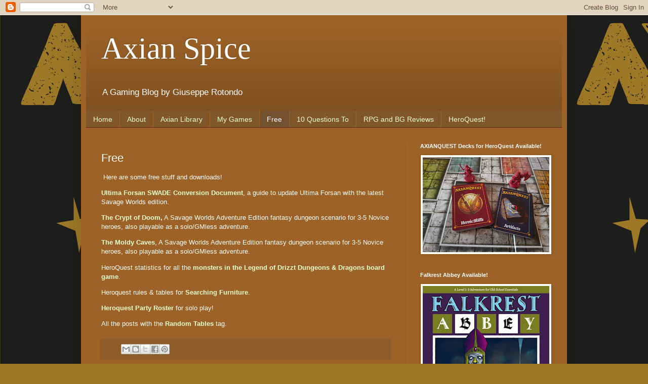

--- FILE ---
content_type: text/html; charset=UTF-8
request_url: https://axianspice.blogspot.com/p/downloads.html
body_size: 22947
content:
<!DOCTYPE html>
<html class='v2' dir='ltr' lang='en'>
<head>
<link href='https://www.blogger.com/static/v1/widgets/335934321-css_bundle_v2.css' rel='stylesheet' type='text/css'/>
<meta content='width=1100' name='viewport'/>
<meta content='text/html; charset=UTF-8' http-equiv='Content-Type'/>
<meta content='blogger' name='generator'/>
<link href='https://axianspice.blogspot.com/favicon.ico' rel='icon' type='image/x-icon'/>
<link href='https://axianspice.blogspot.com/p/downloads.html' rel='canonical'/>
<link rel="alternate" type="application/atom+xml" title="Axian Spice - Atom" href="https://axianspice.blogspot.com/feeds/posts/default" />
<link rel="alternate" type="application/rss+xml" title="Axian Spice - RSS" href="https://axianspice.blogspot.com/feeds/posts/default?alt=rss" />
<link rel="service.post" type="application/atom+xml" title="Axian Spice - Atom" href="https://www.blogger.com/feeds/8136762322899662069/posts/default" />
<!--Can't find substitution for tag [blog.ieCssRetrofitLinks]-->
<meta content='https://axianspice.blogspot.com/p/downloads.html' property='og:url'/>
<meta content='Free' property='og:title'/>
<meta content='' property='og:description'/>
<title>Axian Spice: Free</title>
<style id='page-skin-1' type='text/css'><!--
/*
-----------------------------------------------
Blogger Template Style
Name:     Simple
Designer: Blogger
URL:      www.blogger.com
----------------------------------------------- */
/* Content
----------------------------------------------- */
body {
font: normal normal 12px Arial, Tahoma, Helvetica, FreeSans, sans-serif;
color: #fffff8;
background: #9c7827 url(//2.bp.blogspot.com/-H_P7u0GFdso/X0iqxUz6PCI/AAAAAAAAAAQ/2zJ8wt5U3KI531DNuF-bAlK5Ax5WZaHtACK4BGAYYCw/s100/received_2706253962955894.png) repeat fixed top left;
padding: 0 40px 40px 40px;
}
html body .region-inner {
min-width: 0;
max-width: 100%;
width: auto;
}
h2 {
font-size: 22px;
}
a:link {
text-decoration:none;
color: #e7ffd0;
}
a:visited {
text-decoration:none;
color: #dede9d;
}
a:hover {
text-decoration:underline;
color: #ffffff;
}
.body-fauxcolumn-outer .fauxcolumn-inner {
background: transparent none repeat scroll top left;
_background-image: none;
}
.body-fauxcolumn-outer .cap-top {
position: absolute;
z-index: 1;
height: 400px;
width: 100%;
}
.body-fauxcolumn-outer .cap-top .cap-left {
width: 100%;
background: transparent none repeat-x scroll top left;
_background-image: none;
}
.content-outer {
-moz-box-shadow: 0 0 40px rgba(0, 0, 0, .15);
-webkit-box-shadow: 0 0 5px rgba(0, 0, 0, .15);
-goog-ms-box-shadow: 0 0 10px #333333;
box-shadow: 0 0 40px rgba(0, 0, 0, .15);
margin-bottom: 1px;
}
.content-inner {
padding: 10px 10px;
}
.content-inner {
background-color: #9c6227;
}
/* Header
----------------------------------------------- */
.header-outer {
background: rgba(68,68,68,0) url(https://resources.blogblog.com/blogblog/data/1kt/simple/gradients_deep.png) repeat-x scroll 0 -400px;
_background-image: none;
}
.Header h1 {
font: normal normal 60px Georgia, Utopia, 'Palatino Linotype', Palatino, serif;
color: #ffffff;
text-shadow: -1px -1px 1px rgba(0, 0, 0, .2);
}
.Header h1 a {
color: #ffffff;
}
.Header .description {
font-size: 140%;
color: #ffffff;
}
.header-inner .Header .titlewrapper {
padding: 22px 30px;
}
.header-inner .Header .descriptionwrapper {
padding: 0 30px;
}
/* Tabs
----------------------------------------------- */
.tabs-inner .section:first-child {
border-top: 0 solid #772222;
}
.tabs-inner .section:first-child ul {
margin-top: -0;
border-top: 0 solid #772222;
border-left: 0 solid #772222;
border-right: 0 solid #772222;
}
.tabs-inner .widget ul {
background: #80562b none repeat-x scroll 0 -800px;
_background-image: none;
border-bottom: 1px solid #772222;
margin-top: 1px;
margin-left: -30px;
margin-right: -30px;
}
.tabs-inner .widget li a {
display: inline-block;
padding: .6em 1em;
font: normal normal 14px Arial, Tahoma, Helvetica, FreeSans, sans-serif;
color: #e7ffd0;
border-left: 1px solid #9c6227;
border-right: 0 solid #772222;
}
.tabs-inner .widget li:first-child a {
border-left: none;
}
.tabs-inner .widget li.selected a, .tabs-inner .widget li a:hover {
color: #ffffff;
background-color: #73512e;
text-decoration: none;
}
/* Columns
----------------------------------------------- */
.main-outer {
border-top: 0 solid #8e5c28;
}
.fauxcolumn-left-outer .fauxcolumn-inner {
border-right: 1px solid #8e5c28;
}
.fauxcolumn-right-outer .fauxcolumn-inner {
border-left: 1px solid #8e5c28;
}
/* Headings
----------------------------------------------- */
div.widget > h2,
div.widget h2.title {
margin: 0 0 1em 0;
font: normal bold 11px Arial, Tahoma, Helvetica, FreeSans, sans-serif;
color: #ffffff;
}
/* Widgets
----------------------------------------------- */
.widget .zippy {
color: #9d9d9d;
text-shadow: 2px 2px 1px rgba(0, 0, 0, .1);
}
.widget .popular-posts ul {
list-style: none;
}
/* Posts
----------------------------------------------- */
h2.date-header {
font: normal bold 11px Arial, Tahoma, Helvetica, FreeSans, sans-serif;
}
.date-header span {
background-color: rgba(68,68,68,0);
color: #fffcf9;
padding: inherit;
letter-spacing: inherit;
margin: inherit;
}
.main-inner {
padding-top: 30px;
padding-bottom: 30px;
}
.main-inner .column-center-inner {
padding: 0 15px;
}
.main-inner .column-center-inner .section {
margin: 0 15px;
}
.post {
margin: 0 0 25px 0;
}
h3.post-title, .comments h4 {
font: normal normal 22px Arial, Tahoma, Helvetica, FreeSans, sans-serif;
margin: .75em 0 0;
}
.post-body {
font-size: 110%;
line-height: 1.4;
position: relative;
}
.post-body img, .post-body .tr-caption-container, .Profile img, .Image img,
.BlogList .item-thumbnail img {
padding: 4px;
background: #ffffff;
border: 1px solid #984d00;
-moz-box-shadow: 1px 1px 5px rgba(0, 0, 0, .1);
-webkit-box-shadow: 1px 1px 5px rgba(0, 0, 0, .1);
box-shadow: 1px 1px 5px rgba(0, 0, 0, .1);
}
.post-body img, .post-body .tr-caption-container {
padding: 8px;
}
.post-body .tr-caption-container {
color: #4c4c4c;
}
.post-body .tr-caption-container img {
padding: 0;
background: transparent;
border: none;
-moz-box-shadow: 0 0 0 rgba(0, 0, 0, .1);
-webkit-box-shadow: 0 0 0 rgba(0, 0, 0, .1);
box-shadow: 0 0 0 rgba(0, 0, 0, .1);
}
.post-header {
margin: 0 0 1.5em;
line-height: 1.6;
font-size: 90%;
}
.post-footer {
margin: 20px -2px 0;
padding: 5px 10px;
color: #efefcf;
background-color: #8e5c28;
border-bottom: 1px solid rgba(68,68,68,0);
line-height: 1.6;
font-size: 90%;
}
#comments .comment-author {
padding-top: 1.5em;
border-top: 1px solid #8e5c28;
background-position: 0 1.5em;
}
#comments .comment-author:first-child {
padding-top: 0;
border-top: none;
}
.avatar-image-container {
margin: .2em 0 0;
}
#comments .avatar-image-container img {
border: 1px solid #984d00;
}
/* Comments
----------------------------------------------- */
.comments .comments-content .icon.blog-author {
background-repeat: no-repeat;
background-image: url([data-uri]);
}
.comments .comments-content .loadmore a {
border-top: 1px solid #9d9d9d;
border-bottom: 1px solid #9d9d9d;
}
.comments .comment-thread.inline-thread {
background-color: #8e5c28;
}
.comments .continue {
border-top: 2px solid #9d9d9d;
}
/* Accents
---------------------------------------------- */
.section-columns td.columns-cell {
border-left: 1px solid #8e5c28;
}
.blog-pager {
background: transparent none no-repeat scroll top center;
}
.blog-pager-older-link, .home-link,
.blog-pager-newer-link {
background-color: #9c6227;
padding: 5px;
}
.footer-outer {
border-top: 0 dashed #bbbbbb;
}
/* Mobile
----------------------------------------------- */
body.mobile  {
background-size: auto;
}
.mobile .body-fauxcolumn-outer {
background: transparent none repeat scroll top left;
}
.mobile .body-fauxcolumn-outer .cap-top {
background-size: 100% auto;
}
.mobile .content-outer {
-webkit-box-shadow: 0 0 3px rgba(0, 0, 0, .15);
box-shadow: 0 0 3px rgba(0, 0, 0, .15);
}
.mobile .tabs-inner .widget ul {
margin-left: 0;
margin-right: 0;
}
.mobile .post {
margin: 0;
}
.mobile .main-inner .column-center-inner .section {
margin: 0;
}
.mobile .date-header span {
padding: 0.1em 10px;
margin: 0 -10px;
}
.mobile h3.post-title {
margin: 0;
}
.mobile .blog-pager {
background: transparent none no-repeat scroll top center;
}
.mobile .footer-outer {
border-top: none;
}
.mobile .main-inner, .mobile .footer-inner {
background-color: #9c6227;
}
.mobile-index-contents {
color: #fffff8;
}
.mobile-link-button {
background-color: #e7ffd0;
}
.mobile-link-button a:link, .mobile-link-button a:visited {
color: #9c6227;
}
.mobile .tabs-inner .section:first-child {
border-top: none;
}
.mobile .tabs-inner .PageList .widget-content {
background-color: #73512e;
color: #ffffff;
border-top: 1px solid #772222;
border-bottom: 1px solid #772222;
}
.mobile .tabs-inner .PageList .widget-content .pagelist-arrow {
border-left: 1px solid #772222;
}

--></style>
<style id='template-skin-1' type='text/css'><!--
body {
min-width: 960px;
}
.content-outer, .content-fauxcolumn-outer, .region-inner {
min-width: 960px;
max-width: 960px;
_width: 960px;
}
.main-inner .columns {
padding-left: 0;
padding-right: 310px;
}
.main-inner .fauxcolumn-center-outer {
left: 0;
right: 310px;
/* IE6 does not respect left and right together */
_width: expression(this.parentNode.offsetWidth -
parseInt("0") -
parseInt("310px") + 'px');
}
.main-inner .fauxcolumn-left-outer {
width: 0;
}
.main-inner .fauxcolumn-right-outer {
width: 310px;
}
.main-inner .column-left-outer {
width: 0;
right: 100%;
margin-left: -0;
}
.main-inner .column-right-outer {
width: 310px;
margin-right: -310px;
}
#layout {
min-width: 0;
}
#layout .content-outer {
min-width: 0;
width: 800px;
}
#layout .region-inner {
min-width: 0;
width: auto;
}
body#layout div.add_widget {
padding: 8px;
}
body#layout div.add_widget a {
margin-left: 32px;
}
--></style>
<style>
    body {background-image:url(\/\/2.bp.blogspot.com\/-H_P7u0GFdso\/X0iqxUz6PCI\/AAAAAAAAAAQ\/2zJ8wt5U3KI531DNuF-bAlK5Ax5WZaHtACK4BGAYYCw\/s100\/received_2706253962955894.png);}
    
@media (max-width: 200px) { body {background-image:url(\/\/2.bp.blogspot.com\/-H_P7u0GFdso\/X0iqxUz6PCI\/AAAAAAAAAAQ\/2zJ8wt5U3KI531DNuF-bAlK5Ax5WZaHtACK4BGAYYCw\/w200\/received_2706253962955894.png);}}
@media (max-width: 400px) and (min-width: 201px) { body {background-image:url(\/\/2.bp.blogspot.com\/-H_P7u0GFdso\/X0iqxUz6PCI\/AAAAAAAAAAQ\/2zJ8wt5U3KI531DNuF-bAlK5Ax5WZaHtACK4BGAYYCw\/w400\/received_2706253962955894.png);}}
@media (max-width: 800px) and (min-width: 401px) { body {background-image:url(\/\/2.bp.blogspot.com\/-H_P7u0GFdso\/X0iqxUz6PCI\/AAAAAAAAAAQ\/2zJ8wt5U3KI531DNuF-bAlK5Ax5WZaHtACK4BGAYYCw\/w800\/received_2706253962955894.png);}}
@media (max-width: 1200px) and (min-width: 801px) { body {background-image:url(\/\/2.bp.blogspot.com\/-H_P7u0GFdso\/X0iqxUz6PCI\/AAAAAAAAAAQ\/2zJ8wt5U3KI531DNuF-bAlK5Ax5WZaHtACK4BGAYYCw\/w1200\/received_2706253962955894.png);}}
/* Last tag covers anything over one higher than the previous max-size cap. */
@media (min-width: 1201px) { body {background-image:url(\/\/2.bp.blogspot.com\/-H_P7u0GFdso\/X0iqxUz6PCI\/AAAAAAAAAAQ\/2zJ8wt5U3KI531DNuF-bAlK5Ax5WZaHtACK4BGAYYCw\/w1600\/received_2706253962955894.png);}}
  </style>
<link href='https://www.blogger.com/dyn-css/authorization.css?targetBlogID=8136762322899662069&amp;zx=9ca4d536-4345-41c9-9ccf-3c7287512206' media='none' onload='if(media!=&#39;all&#39;)media=&#39;all&#39;' rel='stylesheet'/><noscript><link href='https://www.blogger.com/dyn-css/authorization.css?targetBlogID=8136762322899662069&amp;zx=9ca4d536-4345-41c9-9ccf-3c7287512206' rel='stylesheet'/></noscript>
<meta name='google-adsense-platform-account' content='ca-host-pub-1556223355139109'/>
<meta name='google-adsense-platform-domain' content='blogspot.com'/>

</head>
<body class='loading variant-deep'>
<div class='navbar section' id='navbar' name='Navbar'><div class='widget Navbar' data-version='1' id='Navbar1'><script type="text/javascript">
    function setAttributeOnload(object, attribute, val) {
      if(window.addEventListener) {
        window.addEventListener('load',
          function(){ object[attribute] = val; }, false);
      } else {
        window.attachEvent('onload', function(){ object[attribute] = val; });
      }
    }
  </script>
<div id="navbar-iframe-container"></div>
<script type="text/javascript" src="https://apis.google.com/js/platform.js"></script>
<script type="text/javascript">
      gapi.load("gapi.iframes:gapi.iframes.style.bubble", function() {
        if (gapi.iframes && gapi.iframes.getContext) {
          gapi.iframes.getContext().openChild({
              url: 'https://www.blogger.com/navbar/8136762322899662069?pa\x3d488185227237532742\x26origin\x3dhttps://axianspice.blogspot.com',
              where: document.getElementById("navbar-iframe-container"),
              id: "navbar-iframe"
          });
        }
      });
    </script><script type="text/javascript">
(function() {
var script = document.createElement('script');
script.type = 'text/javascript';
script.src = '//pagead2.googlesyndication.com/pagead/js/google_top_exp.js';
var head = document.getElementsByTagName('head')[0];
if (head) {
head.appendChild(script);
}})();
</script>
</div></div>
<div class='body-fauxcolumns'>
<div class='fauxcolumn-outer body-fauxcolumn-outer'>
<div class='cap-top'>
<div class='cap-left'></div>
<div class='cap-right'></div>
</div>
<div class='fauxborder-left'>
<div class='fauxborder-right'></div>
<div class='fauxcolumn-inner'>
</div>
</div>
<div class='cap-bottom'>
<div class='cap-left'></div>
<div class='cap-right'></div>
</div>
</div>
</div>
<div class='content'>
<div class='content-fauxcolumns'>
<div class='fauxcolumn-outer content-fauxcolumn-outer'>
<div class='cap-top'>
<div class='cap-left'></div>
<div class='cap-right'></div>
</div>
<div class='fauxborder-left'>
<div class='fauxborder-right'></div>
<div class='fauxcolumn-inner'>
</div>
</div>
<div class='cap-bottom'>
<div class='cap-left'></div>
<div class='cap-right'></div>
</div>
</div>
</div>
<div class='content-outer'>
<div class='content-cap-top cap-top'>
<div class='cap-left'></div>
<div class='cap-right'></div>
</div>
<div class='fauxborder-left content-fauxborder-left'>
<div class='fauxborder-right content-fauxborder-right'></div>
<div class='content-inner'>
<header>
<div class='header-outer'>
<div class='header-cap-top cap-top'>
<div class='cap-left'></div>
<div class='cap-right'></div>
</div>
<div class='fauxborder-left header-fauxborder-left'>
<div class='fauxborder-right header-fauxborder-right'></div>
<div class='region-inner header-inner'>
<div class='header section' id='header' name='Header'><div class='widget Header' data-version='1' id='Header1'>
<div id='header-inner'>
<div class='titlewrapper'>
<h1 class='title'>
<a href='https://axianspice.blogspot.com/'>
Axian Spice
</a>
</h1>
</div>
<div class='descriptionwrapper'>
<p class='description'><span>A Gaming Blog by Giuseppe Rotondo</span></p>
</div>
</div>
</div></div>
</div>
</div>
<div class='header-cap-bottom cap-bottom'>
<div class='cap-left'></div>
<div class='cap-right'></div>
</div>
</div>
</header>
<div class='tabs-outer'>
<div class='tabs-cap-top cap-top'>
<div class='cap-left'></div>
<div class='cap-right'></div>
</div>
<div class='fauxborder-left tabs-fauxborder-left'>
<div class='fauxborder-right tabs-fauxborder-right'></div>
<div class='region-inner tabs-inner'>
<div class='tabs section' id='crosscol' name='Cross-Column'><div class='widget PageList' data-version='1' id='PageList1'>
<div class='widget-content'>
<ul>
<li>
<a href='https://axianspice.blogspot.com/'>Home</a>
</li>
<li>
<a href='https://axianspice.blogspot.com/p/about.html'>About</a>
</li>
<li>
<a href='https://axianspice.blogspot.com/p/axian-library-on-kickstarter.html'>Axian Library</a>
</li>
<li>
<a href='https://axianspice.blogspot.com/p/my-games.html'>My Games</a>
</li>
<li class='selected'>
<a href='https://axianspice.blogspot.com/p/downloads.html'>Free</a>
</li>
<li>
<a href='https://axianspice.blogspot.com/p/10-questions-to.html'>10 Questions To</a>
</li>
<li>
<a href='https://axianspice.blogspot.com/p/rpg-and-bg-reviews.html'>RPG and BG Reviews</a>
</li>
<li>
<a href='https://axianspice.blogspot.com/p/heroquest.html'>HeroQuest!</a>
</li>
</ul>
<div class='clear'></div>
</div>
</div></div>
<div class='tabs no-items section' id='crosscol-overflow' name='Cross-Column 2'></div>
</div>
</div>
<div class='tabs-cap-bottom cap-bottom'>
<div class='cap-left'></div>
<div class='cap-right'></div>
</div>
</div>
<div class='main-outer'>
<div class='main-cap-top cap-top'>
<div class='cap-left'></div>
<div class='cap-right'></div>
</div>
<div class='fauxborder-left main-fauxborder-left'>
<div class='fauxborder-right main-fauxborder-right'></div>
<div class='region-inner main-inner'>
<div class='columns fauxcolumns'>
<div class='fauxcolumn-outer fauxcolumn-center-outer'>
<div class='cap-top'>
<div class='cap-left'></div>
<div class='cap-right'></div>
</div>
<div class='fauxborder-left'>
<div class='fauxborder-right'></div>
<div class='fauxcolumn-inner'>
</div>
</div>
<div class='cap-bottom'>
<div class='cap-left'></div>
<div class='cap-right'></div>
</div>
</div>
<div class='fauxcolumn-outer fauxcolumn-left-outer'>
<div class='cap-top'>
<div class='cap-left'></div>
<div class='cap-right'></div>
</div>
<div class='fauxborder-left'>
<div class='fauxborder-right'></div>
<div class='fauxcolumn-inner'>
</div>
</div>
<div class='cap-bottom'>
<div class='cap-left'></div>
<div class='cap-right'></div>
</div>
</div>
<div class='fauxcolumn-outer fauxcolumn-right-outer'>
<div class='cap-top'>
<div class='cap-left'></div>
<div class='cap-right'></div>
</div>
<div class='fauxborder-left'>
<div class='fauxborder-right'></div>
<div class='fauxcolumn-inner'>
</div>
</div>
<div class='cap-bottom'>
<div class='cap-left'></div>
<div class='cap-right'></div>
</div>
</div>
<!-- corrects IE6 width calculation -->
<div class='columns-inner'>
<div class='column-center-outer'>
<div class='column-center-inner'>
<div class='main section' id='main' name='Main'><div class='widget Blog' data-version='1' id='Blog1'>
<div class='blog-posts hfeed'>

          <div class="date-outer">
        

          <div class="date-posts">
        
<div class='post-outer'>
<div class='post hentry uncustomized-post-template' itemprop='blogPost' itemscope='itemscope' itemtype='http://schema.org/BlogPosting'>
<meta content='8136762322899662069' itemprop='blogId'/>
<meta content='488185227237532742' itemprop='postId'/>
<a name='488185227237532742'></a>
<h3 class='post-title entry-title' itemprop='name'>
Free
</h3>
<div class='post-header'>
<div class='post-header-line-1'></div>
</div>
<div class='post-body entry-content' id='post-body-488185227237532742' itemprop='description articleBody'>
<p>&nbsp;Here are some free stuff and downloads!</p><p><a href="https://spaceorange42.com/sites/default/files/uf_swade_en_0.pdf" target="_blank"><b>Ultima Forsan SWADE Conversion Document</b></a>, a guide to update Ultima Forsan with the latest Savage Worlds edition.</p><p><b><a href="https://perchance.org/goldandglorycryptofdoom" target="_blank">The Crypt of Doom</a>,</b> A Savage Worlds Adventure Edition fantasy dungeon scenario for 3-5 Novice heroes, also playable as a solo/GMless adventure.</p><p><a href="https://perchance.org/gandgmoldycaves" target="_blank"><b>The Moldy Caves</b></a>, A Savage Worlds Adventure Edition fantasy dungeon scenario for 3-5 Novice heroes, also playable as a solo/GMless adventure.</p><p>HeroQuest statistics for all the <a href="https://axianspice.blogspot.com/2022/11/legend-of-drizzt-monsters-for-heroquest.html" target="_blank"><b>monsters in the Legend of Drizzt Dungeons &amp; Dragons board game</b>.</a></p><p>Heroquest rules &amp; tables for <a href="https://docs.google.com/document/d/1jkir06Liv6rW9Qfz108ga6lqElwtr4SyrMdT3PihqiE/edit?usp=sharing" target="_blank"><b>Searching Furniture</b></a>.</p><p><a href="https://drive.google.com/file/d/1Vp8ffSKnqoJ2CtuMzzZdHEwA2Ltkbv9Z/view?usp=sharing" target="_blank"><b>Heroquest Party Roster</b></a> for solo play!</p><p>All the posts with the <b><a href="https://axianspice.blogspot.com/search/label/Random%20Tables" target="_blank">Random Tables</a> </b>tag.</p>
<div style='clear: both;'></div>
</div>
<div class='post-footer'>
<div class='post-footer-line post-footer-line-1'>
<span class='post-author vcard'>
</span>
<span class='post-timestamp'>
</span>
<span class='post-comment-link'>
</span>
<span class='post-icons'>
</span>
<div class='post-share-buttons goog-inline-block'>
<a class='goog-inline-block share-button sb-email' href='https://www.blogger.com/share-post.g?blogID=8136762322899662069&pageID=488185227237532742&target=email' target='_blank' title='Email This'><span class='share-button-link-text'>Email This</span></a><a class='goog-inline-block share-button sb-blog' href='https://www.blogger.com/share-post.g?blogID=8136762322899662069&pageID=488185227237532742&target=blog' onclick='window.open(this.href, "_blank", "height=270,width=475"); return false;' target='_blank' title='BlogThis!'><span class='share-button-link-text'>BlogThis!</span></a><a class='goog-inline-block share-button sb-twitter' href='https://www.blogger.com/share-post.g?blogID=8136762322899662069&pageID=488185227237532742&target=twitter' target='_blank' title='Share to X'><span class='share-button-link-text'>Share to X</span></a><a class='goog-inline-block share-button sb-facebook' href='https://www.blogger.com/share-post.g?blogID=8136762322899662069&pageID=488185227237532742&target=facebook' onclick='window.open(this.href, "_blank", "height=430,width=640"); return false;' target='_blank' title='Share to Facebook'><span class='share-button-link-text'>Share to Facebook</span></a><a class='goog-inline-block share-button sb-pinterest' href='https://www.blogger.com/share-post.g?blogID=8136762322899662069&pageID=488185227237532742&target=pinterest' target='_blank' title='Share to Pinterest'><span class='share-button-link-text'>Share to Pinterest</span></a>
</div>
</div>
<div class='post-footer-line post-footer-line-2'>
<span class='post-labels'>
</span>
</div>
<div class='post-footer-line post-footer-line-3'>
<span class='post-location'>
</span>
</div>
</div>
</div>
<div class='comments' id='comments'>
<a name='comments'></a>
<h4>No comments:</h4>
<div id='Blog1_comments-block-wrapper'>
<dl class='avatar-comment-indent' id='comments-block'>
</dl>
</div>
<p class='comment-footer'>
<div class='comment-form'>
<a name='comment-form'></a>
<h4 id='comment-post-message'>Post a Comment</h4>
<p>
</p>
<a href='https://www.blogger.com/comment/frame/8136762322899662069?pa=488185227237532742&hl=en&saa=85391&origin=https://axianspice.blogspot.com' id='comment-editor-src'></a>
<iframe allowtransparency='true' class='blogger-iframe-colorize blogger-comment-from-post' frameborder='0' height='410px' id='comment-editor' name='comment-editor' src='' width='100%'></iframe>
<script src='https://www.blogger.com/static/v1/jsbin/2830521187-comment_from_post_iframe.js' type='text/javascript'></script>
<script type='text/javascript'>
      BLOG_CMT_createIframe('https://www.blogger.com/rpc_relay.html');
    </script>
</div>
</p>
</div>
</div>

        </div></div>
      
</div>
<div class='blog-pager' id='blog-pager'>
<a class='home-link' href='https://axianspice.blogspot.com/'>Home</a>
</div>
<div class='clear'></div>
<div class='blog-feeds'>
<div class='feed-links'>
Subscribe to:
<a class='feed-link' href='https://axianspice.blogspot.com/feeds/posts/default' target='_blank' type='application/atom+xml'>Comments (Atom)</a>
</div>
</div>
</div><div class='widget PopularPosts' data-version='1' id='PopularPosts1'>
<h2>Popular posts</h2>
<div class='widget-content popular-posts'>
<ul>
<li>
<div class='item-content'>
<div class='item-thumbnail'>
<a href='https://axianspice.blogspot.com/2023/07/painting-heroquest-fast-guide.html' target='_blank'>
<img alt='' border='0' src='https://blogger.googleusercontent.com/img/b/R29vZ2xl/AVvXsEi169_MmA5jyziZmcZVQGrPPwuHh4elr6d8qNxUX-FhLHZIn6mgvKYHT767y5CP5BjYv8f0l9jCt2spJoSP8HopxDFsMrCf9MAxVVuwQkSrafUA2nZryKu87T7aYgGtrSE8N4OrKBJeeTRvCFPuGB21I5Bgl_x-Ab3VUyQvPW3HTrGjuc7KeJ1M4pBda2k/w72-h72-p-k-no-nu/Schermata%202023-07-10%20alle%2010.01.25.png'/>
</a>
</div>
<div class='item-title'><a href='https://axianspice.blogspot.com/2023/07/painting-heroquest-fast-guide.html'>Painting HeroQuest! A FAST Guide</a></div>
<div class='item-snippet'>&#160;So you got the new HeroQuest  and you are thinking of painting it, but you have no idea how to even start? This is the guide for you! This ...</div>
</div>
<div style='clear: both;'></div>
</li>
<li>
<div class='item-content'>
<div class='item-thumbnail'>
<a href='https://axianspice.blogspot.com/2022/11/expanding-heroquest-my-homebrew-rules.html' target='_blank'>
<img alt='' border='0' src='https://blogger.googleusercontent.com/img/b/R29vZ2xl/AVvXsEgi7Z4MoopyaxH1KPnK_xsCR3TJAmeSqbbk1uWStVbSS3Eb5bfYF6_afTE5TbWCTXpmS-X_lMpVUy5gZMGckG9k1-CGu8RE4qNLinFrENd_9Wa6L9n6RJQ7abUX_x-c5NmD_C9s_al9Mn-ZLyKvnJz15FVrsfGN__EJgRVJpEXfOZcwRNz7eZKnB2lf/w72-h72-p-k-no-nu/314702061_10217537555150393_4307841314467489927_n.jpeg'/>
</a>
</div>
<div class='item-title'><a href='https://axianspice.blogspot.com/2022/11/expanding-heroquest-my-homebrew-rules.html'>Expanding HeroQuest: My Homebrew Rules!</a></div>
<div class='item-snippet'>As I mentioned in my previous HeroQuest post ,  I&#39;ve come up with a bunch of new rules to tweak the game to my liking, so here they are....</div>
</div>
<div style='clear: both;'></div>
</li>
<li>
<div class='item-content'>
<div class='item-thumbnail'>
<a href='https://axianspice.blogspot.com/2023/11/heroquest-with-axianquest-decks-full.html' target='_blank'>
<img alt='' border='0' src='https://blogger.googleusercontent.com/img/a/AVvXsEiRbX8tP6b_TbsbogZb5yCAS_RaBEHHKk9Q_3H_ZYVxBzd6G2yu3uD2HtCQRDAzNlxX5WiWJhic2D1jHcHI5eic7w3w28kd75mXTL6ZA_xFwWksthQgpP1tSvBbp3sV_60lQv-UzKUo9tmSBqHcYVajnKmiJfD5-yz8QAzinfTQ67pKbpBNKsCHxP9sxQ0=w72-h72-p-k-no-nu'/>
</a>
</div>
<div class='item-title'><a href='https://axianspice.blogspot.com/2023/11/heroquest-with-axianquest-decks-full.html'>HeroQuest with the AxianQuest decks: Full Report!</a></div>
<div class='item-snippet'>...for those who somehow don&#39;t know: in the last few months I&#39;ve published the AxianQuest deck series , which consists of seven unof...</div>
</div>
<div style='clear: both;'></div>
</li>
<li>
<div class='item-content'>
<div class='item-thumbnail'>
<a href='https://axianspice.blogspot.com/2023/07/old-school-essentials-lairs-and-dungeons.html' target='_blank'>
<img alt='' border='0' src='https://blogger.googleusercontent.com/img/b/R29vZ2xl/AVvXsEhFOg0mOZ_EiCg-fcJkVWR7tYQnEa5aDKeVHgAGfhN87uTWNrRBcgPFuUGjYE7lWgDp9B3mQEooal3EQjIvn__jq8njgMN08xzDB2CpduIBiRpj-q23QommxiAEg69xn106GxaN0QHovqlP9mOcnl0KBKifu8ALLfisyE21n2z9hFMjbuziPQCNYZFqHI8/w72-h72-p-k-no-nu/Schermata%202023-07-16%20alle%2023.01.29.png'/>
</a>
</div>
<div class='item-title'><a href='https://axianspice.blogspot.com/2023/07/old-school-essentials-lairs-and-dungeons.html'>Old-School Essentials: Lairs and Dungeons</a></div>
<div class='item-snippet'>&#160;This post is basically me trying to establish the answers to questions the keep coming on and on: What is a lair? What is a dungeon? Are la...</div>
</div>
<div style='clear: both;'></div>
</li>
<li>
<div class='item-content'>
<div class='item-thumbnail'>
<a href='https://axianspice.blogspot.com/2022/04/tomb-of-serpent-kings-my-adaptation.html' target='_blank'>
<img alt='' border='0' src='https://blogger.googleusercontent.com/img/b/R29vZ2xl/AVvXsEjlzt-vqllS-6KDcRhovBJMFYNV4y3Ff90xUPJto02uH9qbk3SZSqzwtj4vHNfOsPkaaQI4nG9kHWxfW3j7YSs7VQE5W79zlyhhpXy5_UrWVdXUVYm5OUlVaMNstQGd61dLXe0DZD2DzQq0VoXerNQIO12gJ8qE6uJWXSmxYnRb-gwIlF32BJQRqyEP/w72-h72-p-k-no-nu/Schermata%202022-04-06%20alle%2013.06.38.png'/>
</a>
</div>
<div class='item-title'><a href='https://axianspice.blogspot.com/2022/04/tomb-of-serpent-kings-my-adaptation.html'>Tomb of the Serpent Kings: My Adaptation Notes for OSE - Part 1</a></div>
<div class='item-snippet'>&#160; Tomb of the Serpent Kings &#160;by Skerples, with art by Scrap Princess, is an awesome dungeon adventure which you should immediately grab if y...</div>
</div>
<div style='clear: both;'></div>
</li>
<li>
<div class='item-content'>
<div class='item-title'><a href='https://axianspice.blogspot.com/2021/09/about-dying-in-old-school-essentials.html'>About Dying in Old-School Essentials and Other Old-School Rulesets </a></div>
<div class='item-snippet'>Like my other post about encounter balance, this article takes Old-School Essentials  for reference, but can be applied to most retro-clones...</div>
</div>
<div style='clear: both;'></div>
</li>
<li>
<div class='item-content'>
<div class='item-thumbnail'>
<a href='https://axianspice.blogspot.com/2020/09/about-solo-games-with-savage-worlds.html' target='_blank'>
<img alt='' border='0' src='https://lh3.googleusercontent.com/blogger_img_proxy/AEn0k_s-qA_KhQxRIK_39PutDpM87dqqbfuasV7H41LDjTkBUJq91eV75BRkmfPab_KQSs3PX0Dunr1bKg7alolD1NN6jotSG4WQ5q2GtrT5auUfz0WLOgA=w72-h72-p-k-no-nu'/>
</a>
</div>
<div class='item-title'><a href='https://axianspice.blogspot.com/2020/09/about-solo-games-with-savage-worlds.html'>About Solo Games with Savage Worlds</a></div>
<div class='item-snippet'>&#160;Solo RPGs are almost as old as the hobby itself. Tunnels &amp; Trolls , one of the oldest games out there, has a LARGE series of solo scena...</div>
</div>
<div style='clear: both;'></div>
</li>
<li>
<div class='item-content'>
<div class='item-thumbnail'>
<a href='https://axianspice.blogspot.com/2022/10/expanding-heroquest.html' target='_blank'>
<img alt='' border='0' src='https://blogger.googleusercontent.com/img/b/R29vZ2xl/AVvXsEiEud8d4roEVcNxhT7IMpbKxTzkrMTRafD91xrNq4io-KNUSNd8keLPdueITjm8dIH0UEsmCfS97BUIE4lbgzuNYzW5CELX2TUe9IhzmmkuX39yihIi2_O-YeuRFnjOIsD3WhhokIZxH3BST_3p3xOO4NGd9wlm_4ywJGy5jKW3G8DtEpZ7uN7qvtsc/w72-h72-p-k-no-nu/download.webp'/>
</a>
</div>
<div class='item-title'><a href='https://axianspice.blogspot.com/2022/10/expanding-heroquest.html'>Expanding HeroQuest</a></div>
<div class='item-snippet'>Since I received it for my birthday, HeroQuest has become a family favorite , with my 7yo son eager to play any time we can. It&#39;s only o...</div>
</div>
<div style='clear: both;'></div>
</li>
<li>
<div class='item-content'>
<div class='item-thumbnail'>
<a href='https://axianspice.blogspot.com/2021/09/about-balanced-encounters-in-old-school.html' target='_blank'>
<img alt='' border='0' src='https://blogger.googleusercontent.com/img/b/R29vZ2xl/AVvXsEhoIWUf69vneG9CqPK8lHrXzc5K30pbMbPILukJaEJeOVWHSmdLNI8IfdX7krx0PimYPooA6BG8Vbio_yM67_hRN3DEdF0UUB52wyajWoN-4ImYb3WaSYQHqtNLumTZ3fyd8ycb-FMrxII/w72-h72-p-k-no-nu/6-8+characters.png'/>
</a>
</div>
<div class='item-title'><a href='https://axianspice.blogspot.com/2021/09/about-balanced-encounters-in-old-school.html'>About Balanced Encounters in Old-School Essentials</a></div>
<div class='item-snippet'>How do you balance encounters?  That&#39;s a very frequent question from people who try Old-School Essentials  or other OSR rulesets and ret...</div>
</div>
<div style='clear: both;'></div>
</li>
<li>
<div class='item-content'>
<div class='item-thumbnail'>
<a href='https://axianspice.blogspot.com/2021/10/20-magical-mishaps-for-osr-games.html' target='_blank'>
<img alt='' border='0' src='https://blogger.googleusercontent.com/img/b/R29vZ2xl/AVvXsEhnmMokxavWPQkmFXP_wA94H7mMn8LD24PNHXWuCSOP38EyLBGBkyYq7VoNQed2I4CWZosNQkcBdOx5mxwnnUq8cBLU2a01SwuT2_nXHsOOxzijlxFUJ_c8qIAhn-eqQEhN9ggOhw9cew4/w72-h72-p-k-no-nu/'/>
</a>
</div>
<div class='item-title'><a href='https://axianspice.blogspot.com/2021/10/20-magical-mishaps-for-osr-games.html'>20 Magical Mishaps for OSR Games</a></div>
<div class='item-snippet'>&#160; Here&#39;s a d20 table with twenty Magical Mishaps for your OSR game of choice, wether is Old-School Essentials, Labyrinth Lord, Sword ...</div>
</div>
<div style='clear: both;'></div>
</li>
</ul>
<div class='clear'></div>
</div>
</div></div>
</div>
</div>
<div class='column-left-outer'>
<div class='column-left-inner'>
<aside>
</aside>
</div>
</div>
<div class='column-right-outer'>
<div class='column-right-inner'>
<aside>
<div class='sidebar section' id='sidebar-right-1'><div class='widget Image' data-version='1' id='Image7'>
<h2>AXIANQUEST Decks for HeroQuest Available!</h2>
<div class='widget-content'>
<a href='https://www.drivethrurpg.com/en/publisher/18110/axian-spice/category/46221/axianquest-for-heroquest?affiliate_id=377335'>
<img alt='AXIANQUEST Decks for HeroQuest Available!' height='188' id='Image7_img' src='https://blogger.googleusercontent.com/img/b/R29vZ2xl/AVvXsEg4SS_ucRO4E2cWsGf8P0jjBEN5KE5qgyaDkb39I2jVESDklJlERV1Tbb6ollZlRsI9_3SB_02By2HbCb_sjcPCAX2AbQeolcj4SZNJtcrichrYqrhghadkAT6IxnKC214yWbRiO0EMMYSLgH2GkCjtA-w00SVH9ai80E5G48QR7-pUvNwkCMZn1-zF/s250/WhatsApp%20Image%202023-06-16%20at%2000.09.59%20(2).jpeg' width='250'/>
</a>
<br/>
</div>
<div class='clear'></div>
</div><div class='widget Image' data-version='1' id='Image6'>
<h2>Falkrest Abbey Available!</h2>
<div class='widget-content'>
<a href='https://www.drivethrurpg.com/product/409280/Falkrest-Abbey?affiliate_id=377335'>
<img alt='Falkrest Abbey Available!' height='387' id='Image6_img' src='https://blogger.googleusercontent.com/img/a/AVvXsEj538S7c39jfl6METOnhzPldGkGf-3J8oZx9txATMd52YwYP3_nXyrQQZIIfCY3uYPcqd77en8fPTowcHKYUOJizil-0MJrTzIm4Py6jyiiKEHQ1qwpIRqSUOkWk5JwQBpiuj6V0j9chji_9kR3PzxZ0D3lOOOjmAWyIFjBRhzawPJ1zJcdyQx3qKhU=s387' width='250'/>
</a>
<br/>
</div>
<div class='clear'></div>
</div><div class='widget Image' data-version='1' id='Image5'>
<div class='widget-content'>
<a href='https://www.drivethrurpg.com/product/404153/Axian-Library?affiliate_id=377335'>
<img alt='' height='330' id='Image5_img' src='https://blogger.googleusercontent.com/img/b/R29vZ2xl/AVvXsEgcHcqJlU8jweYouF_A6qO8ye6SvpZepAeD35QVxFUNagKtsBVRmTCf4OPDYJj2To8HZ0kv3V3s1JAr0spCZUM9HrwgRwCB177UcelJRVJ3qcnAW62iNQU5zNYC8blCQsnL2GINhAUDXos/s330/AxianLibrarian.png' width='250'/>
</a>
<br/>
</div>
<div class='clear'></div>
</div><div class='widget Subscribe' data-version='1' id='Subscribe1'>
<div style='white-space:nowrap'>
<h2 class='title'>Subscribe To</h2>
<div class='widget-content'>
<div class='subscribe-wrapper subscribe-type-POST'>
<div class='subscribe expanded subscribe-type-POST' id='SW_READER_LIST_Subscribe1POST' style='display:none;'>
<div class='top'>
<span class='inner' onclick='return(_SW_toggleReaderList(event, "Subscribe1POST"));'>
<img class='subscribe-dropdown-arrow' src='https://resources.blogblog.com/img/widgets/arrow_dropdown.gif'/>
<img align='absmiddle' alt='' border='0' class='feed-icon' src='https://resources.blogblog.com/img/icon_feed12.png'/>
Posts
</span>
<div class='feed-reader-links'>
<a class='feed-reader-link' href='https://www.netvibes.com/subscribe.php?url=https%3A%2F%2Faxianspice.blogspot.com%2Ffeeds%2Fposts%2Fdefault' target='_blank'>
<img src='https://resources.blogblog.com/img/widgets/subscribe-netvibes.png'/>
</a>
<a class='feed-reader-link' href='https://add.my.yahoo.com/content?url=https%3A%2F%2Faxianspice.blogspot.com%2Ffeeds%2Fposts%2Fdefault' target='_blank'>
<img src='https://resources.blogblog.com/img/widgets/subscribe-yahoo.png'/>
</a>
<a class='feed-reader-link' href='https://axianspice.blogspot.com/feeds/posts/default' target='_blank'>
<img align='absmiddle' class='feed-icon' src='https://resources.blogblog.com/img/icon_feed12.png'/>
                  Atom
                </a>
</div>
</div>
<div class='bottom'></div>
</div>
<div class='subscribe' id='SW_READER_LIST_CLOSED_Subscribe1POST' onclick='return(_SW_toggleReaderList(event, "Subscribe1POST"));'>
<div class='top'>
<span class='inner'>
<img class='subscribe-dropdown-arrow' src='https://resources.blogblog.com/img/widgets/arrow_dropdown.gif'/>
<span onclick='return(_SW_toggleReaderList(event, "Subscribe1POST"));'>
<img align='absmiddle' alt='' border='0' class='feed-icon' src='https://resources.blogblog.com/img/icon_feed12.png'/>
Posts
</span>
</span>
</div>
<div class='bottom'></div>
</div>
</div>
<div class='subscribe-wrapper subscribe-type-COMMENT'>
<div class='subscribe expanded subscribe-type-COMMENT' id='SW_READER_LIST_Subscribe1COMMENT' style='display:none;'>
<div class='top'>
<span class='inner' onclick='return(_SW_toggleReaderList(event, "Subscribe1COMMENT"));'>
<img class='subscribe-dropdown-arrow' src='https://resources.blogblog.com/img/widgets/arrow_dropdown.gif'/>
<img align='absmiddle' alt='' border='0' class='feed-icon' src='https://resources.blogblog.com/img/icon_feed12.png'/>
All Comments
</span>
<div class='feed-reader-links'>
<a class='feed-reader-link' href='https://www.netvibes.com/subscribe.php?url=https%3A%2F%2Faxianspice.blogspot.com%2Ffeeds%2Fcomments%2Fdefault' target='_blank'>
<img src='https://resources.blogblog.com/img/widgets/subscribe-netvibes.png'/>
</a>
<a class='feed-reader-link' href='https://add.my.yahoo.com/content?url=https%3A%2F%2Faxianspice.blogspot.com%2Ffeeds%2Fcomments%2Fdefault' target='_blank'>
<img src='https://resources.blogblog.com/img/widgets/subscribe-yahoo.png'/>
</a>
<a class='feed-reader-link' href='https://axianspice.blogspot.com/feeds/comments/default' target='_blank'>
<img align='absmiddle' class='feed-icon' src='https://resources.blogblog.com/img/icon_feed12.png'/>
                  Atom
                </a>
</div>
</div>
<div class='bottom'></div>
</div>
<div class='subscribe' id='SW_READER_LIST_CLOSED_Subscribe1COMMENT' onclick='return(_SW_toggleReaderList(event, "Subscribe1COMMENT"));'>
<div class='top'>
<span class='inner'>
<img class='subscribe-dropdown-arrow' src='https://resources.blogblog.com/img/widgets/arrow_dropdown.gif'/>
<span onclick='return(_SW_toggleReaderList(event, "Subscribe1COMMENT"));'>
<img align='absmiddle' alt='' border='0' class='feed-icon' src='https://resources.blogblog.com/img/icon_feed12.png'/>
All Comments
</span>
</span>
</div>
<div class='bottom'></div>
</div>
</div>
<div style='clear:both'></div>
</div>
</div>
<div class='clear'></div>
</div><div class='widget Text' data-version='1' id='Text3'>
<div class='widget-content'>
<div><b style="font-size: 100%;"><a href="https://linktr.ee/AxianSpice">AXIAN SPICE LINKTREE</a></b></div>
</div>
<div class='clear'></div>
</div><div class='widget Image' data-version='1' id='Image4'>
<div class='widget-content'>
<a href='https://www.drivethrurpg.com/product/381276/Notable-Novices-and-Notorious-Newcomers?affiliate_id=377335'>
<img alt='' height='354' id='Image4_img' src='https://blogger.googleusercontent.com/img/b/R29vZ2xl/AVvXsEgBzTnMpmdtJEJWI_KARpHC6LWtpsdnpO6tRgx1utONRhxwKdCgxon9OD-YFQFSleU2n9U-Ri2c0SXX9niPXz5gPefB1KmDZvBqj_Z87cxjbSagGlisA6vilPCB_85VR3IsYxWpEpIAbsc/s354/381276.png' width='250'/>
</a>
<br/>
</div>
<div class='clear'></div>
</div><div class='widget Image' data-version='1' id='Image3'>
<div class='widget-content'>
<a href='https://www.drivethrurpg.com/product/378185/Mysteriously-Missing--Merrily-Met'>
<img alt='' height='354' id='Image3_img' src='https://d1vzi28wh99zvq.cloudfront.net/images/18110/378185.png' width='250'/>
</a>
<br/>
</div>
<div class='clear'></div>
</div><div class='widget Image' data-version='1' id='Image2'>
<div class='widget-content'>
<a href='https://www.drivethrurpg.com/product/375854/Wondrous-Weavings-Warped--Weird?affiliate_id=377335'>
<img alt='' height='354' id='Image2_img' src='https://blogger.googleusercontent.com/img/b/R29vZ2xl/AVvXsEic3HBEMtzFY8MYGvMXXO9XIO8q2V78YSrisvgkkcqsmIbwjy6NO6wRktgtCrejWvcDZvKw_LVZoyZV4MFbd6Px8ltANQn-7D7FlvcfmYKjO4D1yppqz3-gaIdUm8t1aY_gsnw2UhnkVnw/s354/375854.jpg' width='250'/>
</a>
<br/>
</div>
<div class='clear'></div>
</div><div class='widget Image' data-version='1' id='Image1'>
<div class='widget-content'>
<a href='https://www.drivethrurpg.com/en/publisher/18110/axian-spice/category/39231/lands-of-legends'>
<img alt='' height='188' id='Image1_img' src='https://blogger.googleusercontent.com/img/b/R29vZ2xl/AVvXsEh3rkpch8lF_HyyYB44kyGIrup38yGc0CBRJpt240MVAcyMjANoma38RCkOchH9JLUH6tW-Weu212fkxURRC_FEA7dIgCMkU29GYHTUiHnc6eXQQ6dtnXNYQtkQQvB5afzeEkhdcIvVxoU/s250/5covers.png' width='250'/>
</a>
<br/>
</div>
<div class='clear'></div>
</div><div class='widget BlogSearch' data-version='1' id='BlogSearch1'>
<h2 class='title'>Search This Blog</h2>
<div class='widget-content'>
<div id='BlogSearch1_form'>
<form action='https://axianspice.blogspot.com/search' class='gsc-search-box' target='_top'>
<table cellpadding='0' cellspacing='0' class='gsc-search-box'>
<tbody>
<tr>
<td class='gsc-input'>
<input autocomplete='off' class='gsc-input' name='q' size='10' title='search' type='text' value=''/>
</td>
<td class='gsc-search-button'>
<input class='gsc-search-button' title='search' type='submit' value='Search'/>
</td>
</tr>
</tbody>
</table>
</form>
</div>
</div>
<div class='clear'></div>
</div><div class='widget Feed' data-version='1' id='Feed1'>
<h2>DriveThruRPG Best Selling OSR</h2>
<div class='widget-content' id='Feed1_feedItemListDisplay'>
<span style='filter: alpha(25); opacity: 0.25;'>
<a href='https://www.drivethrurpg.com/rss_bestsellers.php?filters=45582_0_0_0_0&affiliate_id=377335'>Loading...</a>
</span>
</div>
<div class='clear'></div>
</div><div class='widget Label' data-version='1' id='Label1'>
<h2>Labels</h2>
<div class='widget-content list-label-widget-content'>
<ul>
<li>
<a dir='ltr' href='https://axianspice.blogspot.com/search/label/10%20Questions%20to'>10 Questions to</a>
</li>
<li>
<a dir='ltr' href='https://axianspice.blogspot.com/search/label/Aces%20High'>Aces High</a>
</li>
<li>
<a dir='ltr' href='https://axianspice.blogspot.com/search/label/Adventure'>Adventure</a>
</li>
<li>
<a dir='ltr' href='https://axianspice.blogspot.com/search/label/Against%20the%20Darkmaster'>Against the Darkmaster</a>
</li>
<li>
<a dir='ltr' href='https://axianspice.blogspot.com/search/label/Andrea%20Mollica'>Andrea Mollica</a>
</li>
<li>
<a dir='ltr' href='https://axianspice.blogspot.com/search/label/Axian%20Library'>Axian Library</a>
</li>
<li>
<a dir='ltr' href='https://axianspice.blogspot.com/search/label/AxianQuest'>AxianQuest</a>
</li>
<li>
<a dir='ltr' href='https://axianspice.blogspot.com/search/label/blog'>blog</a>
</li>
<li>
<a dir='ltr' href='https://axianspice.blogspot.com/search/label/Board%20games'>Board games</a>
</li>
<li>
<a dir='ltr' href='https://axianspice.blogspot.com/search/label/Brancalonia'>Brancalonia</a>
</li>
<li>
<a dir='ltr' href='https://axianspice.blogspot.com/search/label/Broken%20Compass'>Broken Compass</a>
</li>
<li>
<a dir='ltr' href='https://axianspice.blogspot.com/search/label/Carcassonne'>Carcassonne</a>
</li>
<li>
<a dir='ltr' href='https://axianspice.blogspot.com/search/label/Crowdfunding'>Crowdfunding</a>
</li>
<li>
<a dir='ltr' href='https://axianspice.blogspot.com/search/label/Cthulhu'>Cthulhu</a>
</li>
<li>
<a dir='ltr' href='https://axianspice.blogspot.com/search/label/Curse%20of%20Aufgartz'>Curse of Aufgartz</a>
</li>
<li>
<a dir='ltr' href='https://axianspice.blogspot.com/search/label/Curses'>Curses</a>
</li>
<li>
<a dir='ltr' href='https://axianspice.blogspot.com/search/label/cyberpunk'>cyberpunk</a>
</li>
<li>
<a dir='ltr' href='https://axianspice.blogspot.com/search/label/Deadlands'>Deadlands</a>
</li>
<li>
<a dir='ltr' href='https://axianspice.blogspot.com/search/label/diablo'>diablo</a>
</li>
<li>
<a dir='ltr' href='https://axianspice.blogspot.com/search/label/Dogfight'>Dogfight</a>
</li>
<li>
<a dir='ltr' href='https://axianspice.blogspot.com/search/label/Dragons'>Dragons</a>
</li>
<li>
<a dir='ltr' href='https://axianspice.blogspot.com/search/label/Dungeons%20%26%20Dragons'>Dungeons &amp; Dragons</a>
</li>
<li>
<a dir='ltr' href='https://axianspice.blogspot.com/search/label/Ennie%20Awards'>Ennie Awards</a>
</li>
<li>
<a dir='ltr' href='https://axianspice.blogspot.com/search/label/Falkrest%20Abbey'>Falkrest Abbey</a>
</li>
<li>
<a dir='ltr' href='https://axianspice.blogspot.com/search/label/Fantasy'>Fantasy</a>
</li>
<li>
<a dir='ltr' href='https://axianspice.blogspot.com/search/label/Four%20Against%20Darkness'>Four Against Darkness</a>
</li>
<li>
<a dir='ltr' href='https://axianspice.blogspot.com/search/label/Gamefound'>Gamefound</a>
</li>
<li>
<a dir='ltr' href='https://axianspice.blogspot.com/search/label/GMless'>GMless</a>
</li>
<li>
<a dir='ltr' href='https://axianspice.blogspot.com/search/label/Gold%20%26%20Glory'>Gold &amp; Glory</a>
</li>
<li>
<a dir='ltr' href='https://axianspice.blogspot.com/search/label/Guardians%20of%20Sol-Tau'>Guardians of Sol-Tau</a>
</li>
<li>
<a dir='ltr' href='https://axianspice.blogspot.com/search/label/HeroQuest'>HeroQuest</a>
</li>
<li>
<a dir='ltr' href='https://axianspice.blogspot.com/search/label/Horror'>Horror</a>
</li>
<li>
<a dir='ltr' href='https://axianspice.blogspot.com/search/label/Knave'>Knave</a>
</li>
<li>
<a dir='ltr' href='https://axianspice.blogspot.com/search/label/Kosmosaur'>Kosmosaur</a>
</li>
<li>
<a dir='ltr' href='https://axianspice.blogspot.com/search/label/Labyrinth%20Lord'>Labyrinth Lord</a>
</li>
<li>
<a dir='ltr' href='https://axianspice.blogspot.com/search/label/Lands%20of%20Legends'>Lands of Legends</a>
</li>
<li>
<a dir='ltr' href='https://axianspice.blogspot.com/search/label/Magic'>Magic</a>
</li>
<li>
<a dir='ltr' href='https://axianspice.blogspot.com/search/label/Miniatures'>Miniatures</a>
</li>
<li>
<a dir='ltr' href='https://axianspice.blogspot.com/search/label/Neurocity'>Neurocity</a>
</li>
<li>
<a dir='ltr' href='https://axianspice.blogspot.com/search/label/Old%20School'>Old School</a>
</li>
<li>
<a dir='ltr' href='https://axianspice.blogspot.com/search/label/Old%20School%20Essentials'>Old School Essentials</a>
</li>
<li>
<a dir='ltr' href='https://axianspice.blogspot.com/search/label/OSR'>OSR</a>
</li>
<li>
<a dir='ltr' href='https://axianspice.blogspot.com/search/label/prepless'>prepless</a>
</li>
<li>
<a dir='ltr' href='https://axianspice.blogspot.com/search/label/Random%20Tables'>Random Tables</a>
</li>
<li>
<a dir='ltr' href='https://axianspice.blogspot.com/search/label/Review'>Review</a>
</li>
<li>
<a dir='ltr' href='https://axianspice.blogspot.com/search/label/Robotech'>Robotech</a>
</li>
<li>
<a dir='ltr' href='https://axianspice.blogspot.com/search/label/Rules%20Ramblings'>Rules Ramblings</a>
</li>
<li>
<a dir='ltr' href='https://axianspice.blogspot.com/search/label/Savage%20Worlds'>Savage Worlds</a>
</li>
<li>
<a dir='ltr' href='https://axianspice.blogspot.com/search/label/Sci-Fi'>Sci-Fi</a>
</li>
<li>
<a dir='ltr' href='https://axianspice.blogspot.com/search/label/Solo'>Solo</a>
</li>
<li>
<a dir='ltr' href='https://axianspice.blogspot.com/search/label/SWAG'>SWAG</a>
</li>
<li>
<a dir='ltr' href='https://axianspice.blogspot.com/search/label/The%20Mouth'>The Mouth</a>
</li>
<li>
<a dir='ltr' href='https://axianspice.blogspot.com/search/label/Tiny%20d6'>Tiny d6</a>
</li>
<li>
<a dir='ltr' href='https://axianspice.blogspot.com/search/label/Tomb%20of%20the%20Serpent%20Kings'>Tomb of the Serpent Kings</a>
</li>
<li>
<a dir='ltr' href='https://axianspice.blogspot.com/search/label/Two%20Little%20Mice'>Two Little Mice</a>
</li>
<li>
<a dir='ltr' href='https://axianspice.blogspot.com/search/label/Ultima%20Forsan'>Ultima Forsan</a>
</li>
<li>
<a dir='ltr' href='https://axianspice.blogspot.com/search/label/Warpland'>Warpland</a>
</li>
<li>
<a dir='ltr' href='https://axianspice.blogspot.com/search/label/Younger%20players'>Younger players</a>
</li>
<li>
<a dir='ltr' href='https://axianspice.blogspot.com/search/label/Zaira%20Diana'>Zaira Diana</a>
</li>
<li>
<a dir='ltr' href='https://axianspice.blogspot.com/search/label/ZiMo2022'>ZiMo2022</a>
</li>
<li>
<a dir='ltr' href='https://axianspice.blogspot.com/search/label/ZiMo2023'>ZiMo2023</a>
</li>
<li>
<a dir='ltr' href='https://axianspice.blogspot.com/search/label/ZineMonth'>ZineMonth</a>
</li>
<li>
<a dir='ltr' href='https://axianspice.blogspot.com/search/label/ZineQuest3'>ZineQuest3</a>
</li>
<li>
<a dir='ltr' href='https://axianspice.blogspot.com/search/label/ZineQuest4'>ZineQuest4</a>
</li>
<li>
<a dir='ltr' href='https://axianspice.blogspot.com/search/label/ZineQuest5'>ZineQuest5</a>
</li>
<li>
<a dir='ltr' href='https://axianspice.blogspot.com/search/label/Zombie'>Zombie</a>
</li>
</ul>
<div class='clear'></div>
</div>
</div><div class='widget BlogArchive' data-version='1' id='BlogArchive1'>
<h2>Blog Archive</h2>
<div class='widget-content'>
<div id='ArchiveList'>
<div id='BlogArchive1_ArchiveList'>
<ul class='flat'>
<li class='archivedate'>
<a href='https://axianspice.blogspot.com/2024/01/'>January 2024</a> (2)
      </li>
<li class='archivedate'>
<a href='https://axianspice.blogspot.com/2023/12/'>December 2023</a> (3)
      </li>
<li class='archivedate'>
<a href='https://axianspice.blogspot.com/2023/11/'>November 2023</a> (1)
      </li>
<li class='archivedate'>
<a href='https://axianspice.blogspot.com/2023/07/'>July 2023</a> (3)
      </li>
<li class='archivedate'>
<a href='https://axianspice.blogspot.com/2023/05/'>May 2023</a> (1)
      </li>
<li class='archivedate'>
<a href='https://axianspice.blogspot.com/2023/03/'>March 2023</a> (1)
      </li>
<li class='archivedate'>
<a href='https://axianspice.blogspot.com/2023/02/'>February 2023</a> (1)
      </li>
<li class='archivedate'>
<a href='https://axianspice.blogspot.com/2023/01/'>January 2023</a> (3)
      </li>
<li class='archivedate'>
<a href='https://axianspice.blogspot.com/2022/12/'>December 2022</a> (6)
      </li>
<li class='archivedate'>
<a href='https://axianspice.blogspot.com/2022/11/'>November 2022</a> (4)
      </li>
<li class='archivedate'>
<a href='https://axianspice.blogspot.com/2022/10/'>October 2022</a> (3)
      </li>
<li class='archivedate'>
<a href='https://axianspice.blogspot.com/2022/09/'>September 2022</a> (2)
      </li>
<li class='archivedate'>
<a href='https://axianspice.blogspot.com/2022/08/'>August 2022</a> (1)
      </li>
<li class='archivedate'>
<a href='https://axianspice.blogspot.com/2022/07/'>July 2022</a> (3)
      </li>
<li class='archivedate'>
<a href='https://axianspice.blogspot.com/2022/06/'>June 2022</a> (4)
      </li>
<li class='archivedate'>
<a href='https://axianspice.blogspot.com/2022/05/'>May 2022</a> (3)
      </li>
<li class='archivedate'>
<a href='https://axianspice.blogspot.com/2022/04/'>April 2022</a> (6)
      </li>
<li class='archivedate'>
<a href='https://axianspice.blogspot.com/2022/03/'>March 2022</a> (4)
      </li>
<li class='archivedate'>
<a href='https://axianspice.blogspot.com/2022/02/'>February 2022</a> (2)
      </li>
<li class='archivedate'>
<a href='https://axianspice.blogspot.com/2022/01/'>January 2022</a> (8)
      </li>
<li class='archivedate'>
<a href='https://axianspice.blogspot.com/2021/12/'>December 2021</a> (7)
      </li>
<li class='archivedate'>
<a href='https://axianspice.blogspot.com/2021/11/'>November 2021</a> (4)
      </li>
<li class='archivedate'>
<a href='https://axianspice.blogspot.com/2021/10/'>October 2021</a> (5)
      </li>
<li class='archivedate'>
<a href='https://axianspice.blogspot.com/2021/09/'>September 2021</a> (6)
      </li>
<li class='archivedate'>
<a href='https://axianspice.blogspot.com/2021/08/'>August 2021</a> (1)
      </li>
<li class='archivedate'>
<a href='https://axianspice.blogspot.com/2021/07/'>July 2021</a> (2)
      </li>
<li class='archivedate'>
<a href='https://axianspice.blogspot.com/2021/02/'>February 2021</a> (2)
      </li>
<li class='archivedate'>
<a href='https://axianspice.blogspot.com/2021/01/'>January 2021</a> (1)
      </li>
<li class='archivedate'>
<a href='https://axianspice.blogspot.com/2020/12/'>December 2020</a> (2)
      </li>
<li class='archivedate'>
<a href='https://axianspice.blogspot.com/2020/11/'>November 2020</a> (3)
      </li>
<li class='archivedate'>
<a href='https://axianspice.blogspot.com/2020/10/'>October 2020</a> (8)
      </li>
<li class='archivedate'>
<a href='https://axianspice.blogspot.com/2020/09/'>September 2020</a> (17)
      </li>
<li class='archivedate'>
<a href='https://axianspice.blogspot.com/2020/08/'>August 2020</a> (5)
      </li>
</ul>
</div>
</div>
<div class='clear'></div>
</div>
</div><div class='widget ContactForm' data-version='1' id='ContactForm1'>
<h2 class='title'>Contact me!</h2>
<div class='contact-form-widget'>
<div class='form'>
<form name='contact-form'>
<p></p>
Name
<br/>
<input class='contact-form-name' id='ContactForm1_contact-form-name' name='name' size='30' type='text' value=''/>
<p></p>
Email
<span style='font-weight: bolder;'>*</span>
<br/>
<input class='contact-form-email' id='ContactForm1_contact-form-email' name='email' size='30' type='text' value=''/>
<p></p>
Message
<span style='font-weight: bolder;'>*</span>
<br/>
<textarea class='contact-form-email-message' cols='25' id='ContactForm1_contact-form-email-message' name='email-message' rows='5'></textarea>
<p></p>
<input class='contact-form-button contact-form-button-submit' id='ContactForm1_contact-form-submit' type='button' value='Send'/>
<p></p>
<div style='text-align: center; max-width: 222px; width: 100%'>
<p class='contact-form-error-message' id='ContactForm1_contact-form-error-message'></p>
<p class='contact-form-success-message' id='ContactForm1_contact-form-success-message'></p>
</div>
</form>
</div>
</div>
<div class='clear'></div>
</div><div class='widget BlogList' data-version='1' id='BlogList1'>
<h2 class='title'>My Blog List</h2>
<div class='widget-content'>
<div class='blog-list-container' id='BlogList1_container'>
<ul id='BlogList1_blogs'>
<li style='display: block;'>
<div class='blog-icon'>
<img data-lateloadsrc='https://lh3.googleusercontent.com/blogger_img_proxy/AEn0k_v-bjk2hrRw0UwJB6YvE13oHbdfcsd6D3-DDHP86bCbQ1MEXa4XU_XJ9k7QvfhSxwTT7xABBu3kMeY9Ag6GmN_SKaBQAzssmCmjZQrnB2p-dQHyyzA6=s16-w16-h16' height='16' width='16'/>
</div>
<div class='blog-content'>
<div class='blog-title'>
<a href='https://swordsandstitchery.blogspot.com/' target='_blank'>
Swords & Stitchery - Old Time Sewing & Table Top Rpg Blog</a>
</div>
<div class='item-content'>
<span class='item-title'>
<a href='https://swordsandstitchery.blogspot.com/2026/01/d100-hommlet-random-items-treasure-plus.html' target='_blank'>
D100 Hommlet Random Items & Treasure plus D20 Hidden Locations in Hommlet 
Plus Guardians
</a>
</span>
<div class='item-time'>
1 hour ago
</div>
</div>
</div>
<div style='clear: both;'></div>
</li>
<li style='display: block;'>
<div class='blog-icon'>
<img data-lateloadsrc='https://lh3.googleusercontent.com/blogger_img_proxy/AEn0k_sqW4WQHZfDXQre4ZcK5lDdBVB0fkhykMQkx1hHbBfapxwR_PA-N9dDIzmGz9NpPD263IrvAFzHNlPLwPcivfxtQxmxc7fP=s16-w16-h16' height='16' width='16'/>
</div>
<div class='blog-content'>
<div class='blog-title'>
<a href='https://dysonlogos.blog' target='_blank'>
Dyson's Dodecahedron</a>
</div>
<div class='item-content'>
<span class='item-title'>
<a href='https://dysonlogos.blog/2026/01/16/the-vault-of-tiers/' target='_blank'>
The Vault of Tiers
</a>
</span>
<div class='item-time'>
5 hours ago
</div>
</div>
</div>
<div style='clear: both;'></div>
</li>
<li style='display: block;'>
<div class='blog-icon'>
<img data-lateloadsrc='https://lh3.googleusercontent.com/blogger_img_proxy/AEn0k_ueLvy-Q4Qqe3xF8BMcjW-na3d8QnuNiEKoAWjAVV98win4hcUte2lRwN_szsCy4yRSKwNLNREDETsx-o9cuab8SwCaTZRMn_hmkdQXxx4fV7RDiQ=s16-w16-h16' height='16' width='16'/>
</div>
<div class='blog-content'>
<div class='blog-title'>
<a href='http://elfmaidsandoctopi.blogspot.com/' target='_blank'>
Elfmaids & Octopi</a>
</div>
<div class='item-content'>
<span class='item-title'>
<a href='http://elfmaidsandoctopi.blogspot.com/2026/01/puffball-hooligan-holidays-for-fungi.html' target='_blank'>
Puffball Hooligan Holidays for Fungi Folk
</a>
</span>
<div class='item-time'>
6 hours ago
</div>
</div>
</div>
<div style='clear: both;'></div>
</li>
<li style='display: block;'>
<div class='blog-icon'>
<img data-lateloadsrc='https://lh3.googleusercontent.com/blogger_img_proxy/AEn0k_sNiYMX31CbDMz-7vlToESXC1DIcf85s1_bx711M44snuI7qyuavSMyHcSrNAqydhosNM-N2k52uTJove6H809BHwpx79C11KYKtHhKnDY=s16-w16-h16' height='16' width='16'/>
</div>
<div class='blog-content'>
<div class='blog-title'>
<a href='http://riseupcomus.blogspot.com/' target='_blank'>
Rise Up Comus</a>
</div>
<div class='item-content'>
<span class='item-title'>
<a href='http://riseupcomus.blogspot.com/2026/01/forging-and-artifice.html' target='_blank'>
Forging and Artifice
</a>
</span>
<div class='item-time'>
7 hours ago
</div>
</div>
</div>
<div style='clear: both;'></div>
</li>
<li style='display: block;'>
<div class='blog-icon'>
<img data-lateloadsrc='https://lh3.googleusercontent.com/blogger_img_proxy/AEn0k_t88xAZEW13yQZry0Dx0I6daRVgjvUtMTWHndGdcaYZU6RIPHMxcoCUSx5h54V2_SZ67frB91PlPCMtg1--pumuh7XF9vwU5FuMDhEH1Xm2xMI=s16-w16-h16' height='16' width='16'/>
</div>
<div class='blog-content'>
<div class='blog-title'>
<a href='http://sorcerersskull.blogspot.com/' target='_blank'>
From the Sorcerer's Skull</a>
</div>
<div class='item-content'>
<span class='item-title'>
<a href='http://sorcerersskull.blogspot.com/2026/01/gifts-of-magi.html' target='_blank'>
Gifts of the Magi
</a>
</span>
<div class='item-time'>
9 hours ago
</div>
</div>
</div>
<div style='clear: both;'></div>
</li>
<li style='display: block;'>
<div class='blog-icon'>
<img data-lateloadsrc='https://lh3.googleusercontent.com/blogger_img_proxy/AEn0k_vRgOv7ssgt5x6nPDEV6mbULMya7remn_hjgLJ0XnYdBWqWHMTCae58_Chg-fpKmLZfKO8FSX3fhsg1Hj0X8yWMAnVVz4q1tcYaGUNkPoi8DU-GPxg=s16-w16-h16' height='16' width='16'/>
</div>
<div class='blog-content'>
<div class='blog-title'>
<a href='https://knightattheopera.blogspot.com/' target='_blank'>
A Knight at the Opera</a>
</div>
<div class='item-content'>
<span class='item-title'>
<a href='https://knightattheopera.blogspot.com/2026/01/m-monsters-at-opera.html' target='_blank'>
M Monsters at the Opera
</a>
</span>
<div class='item-time'>
1 day ago
</div>
</div>
</div>
<div style='clear: both;'></div>
</li>
<li style='display: block;'>
<div class='blog-icon'>
<img data-lateloadsrc='https://lh3.googleusercontent.com/blogger_img_proxy/AEn0k_u2BSq0dx9DsZzF2sjHc7t5sOU19BibUUgutFlRrQYbZuC319jxh0XgikneGGB0z6Ng4FkQJGS8Jml1XMeR1Eh8FoCrMm32E0VBQnUig6E9OaZQ3oYZT8M=s16-w16-h16' height='16' width='16'/>
</div>
<div class='blog-content'>
<div class='blog-title'>
<a href='https://aloneinthelabyrinth.blogspot.com/' target='_blank'>
Alone in the Labyrinth</a>
</div>
<div class='item-content'>
<span class='item-title'>
<a href='https://aloneinthelabyrinth.blogspot.com/2026/01/campaign-26-exiles-of-thousand-islands.html' target='_blank'>
Campaign '26 &#8211; Exiles of a Thousand Islands (ATTI+Pariah): Session 0
</a>
</span>
<div class='item-time'>
1 day ago
</div>
</div>
</div>
<div style='clear: both;'></div>
</li>
<li style='display: block;'>
<div class='blog-icon'>
<img data-lateloadsrc='https://lh3.googleusercontent.com/blogger_img_proxy/AEn0k_vB8QHNu8zmXvlW8_fp27-g5XF95d6Cft6vtMUYLG4CKJp9ypln46gEfj_O5yk_fW24jF_IY0Ko7EGVW717EwFDVjgUGnKcOkI=s16-w16-h16' height='16' width='16'/>
</div>
<div class='blog-content'>
<div class='blog-title'>
<a href='https://thealexandrian.net' target='_blank'>
The Alexandrian</a>
</div>
<div class='item-content'>
<span class='item-title'>
<a href='https://thealexandrian.net/wordpress/53265/roleplaying-games/untested-open-table-headlines' target='_blank'>
Untested: Open Table Headlines
</a>
</span>
<div class='item-time'>
1 day ago
</div>
</div>
</div>
<div style='clear: both;'></div>
</li>
<li style='display: block;'>
<div class='blog-icon'>
<img data-lateloadsrc='https://lh3.googleusercontent.com/blogger_img_proxy/AEn0k_tkUCxoZ-htGmyyHxtSP3CP1YRFJlKxq0Tj0HV3S4UjuLOnqMNDabtsSoJc0h_-YG0sfh0r0vSaDVOD2tTDHrrF9FwWBGYRh6SfjfyQ1ZRQtNcDmL46MNVBC96kYQFeUkde0GrhBA=s16-w16-h16' height='16' width='16'/>
</div>
<div class='blog-content'>
<div class='blog-title'>
<a href='http://talesofthegrotesqueanddungeonesque.blogspot.com/' target='_blank'>
Tales of the Grotesque and Dungeonesque</a>
</div>
<div class='item-content'>
<span class='item-title'>
<a href='http://talesofthegrotesqueanddungeonesque.blogspot.com/2026/01/maximus-mix-for-january-2026.html' target='_blank'>
Maximus (Mix for January 2026)
</a>
</span>
<div class='item-time'>
1 day ago
</div>
</div>
</div>
<div style='clear: both;'></div>
</li>
<li style='display: block;'>
<div class='blog-icon'>
<img data-lateloadsrc='https://lh3.googleusercontent.com/blogger_img_proxy/AEn0k_v9PZ6qchqzSl4Cn9Qj8s3vnuLS14U5cxp7_3-ZU-IahT0Nz1Y6MnWTwcQjzFc_12P37axG6oRILh3YZX8dxzh9AUuXSbXTuNQWxRCM=s16-w16-h16' height='16' width='16'/>
</div>
<div class='blog-content'>
<div class='blog-title'>
<a href='https://dungeonsandpossums.com' target='_blank'>
Dungeons & Possums</a>
</div>
<div class='item-content'>
<span class='item-title'>
<a href='https://dungeonsandpossums.com/2026/01/a-z-g-is-for-goblin/?utm_source=rss&utm_medium=rss&utm_campaign=a-z-g-is-for-goblin' target='_blank'>
A-Z: G is for Goblin
</a>
</span>
<div class='item-time'>
2 days ago
</div>
</div>
</div>
<div style='clear: both;'></div>
</li>
<li style='display: none;'>
<div class='blog-icon'>
<img data-lateloadsrc='https://lh3.googleusercontent.com/blogger_img_proxy/AEn0k_uprcqdNebJeQ1pidoG49X6J7NvnI89K4xpCAnve8atdhZBdELJ9rWnvGV1d__ryBUeJkfz4rAnQJxLLlGRym2bx4eVVmHaHLI-1IuRHmSSgw=s16-w16-h16' height='16' width='16'/>
</div>
<div class='blog-content'>
<div class='blog-title'>
<a href='https://www.prismaticwasteland.com/' target='_blank'>
Prismatic Wasteland</a>
</div>
<div class='item-content'>
<span class='item-title'>
<a href='https://www.prismaticwasteland.com/blog/playtest-early-playtest-often' target='_blank'>
Playtest Early, Playtest Often
</a>
</span>
<div class='item-time'>
2 days ago
</div>
</div>
</div>
<div style='clear: both;'></div>
</li>
<li style='display: none;'>
<div class='blog-icon'>
<img data-lateloadsrc='https://lh3.googleusercontent.com/blogger_img_proxy/AEn0k_szMe8dGBMuvhWFb7FccATFiVzE1HIKuYoWWDeIVnSIaBjcsoVv7BYoZq_zh9WOYTAU78jbyDbcyjdaAmhYEI7hN3L4TkRIb2M1pV8b1wk=s16-w16-h16' height='16' width='16'/>
</div>
<div class='blog-content'>
<div class='blog-title'>
<a href='http://lordgwydion.blogspot.com/' target='_blank'>
What a Horrible Night to Have a Curse...</a>
</div>
<div class='item-content'>
<span class='item-title'>
<a href='http://lordgwydion.blogspot.com/2026/01/more-play-testing-one-on-one.html' target='_blank'>
More Play Testing - One-on-One!
</a>
</span>
<div class='item-time'>
2 days ago
</div>
</div>
</div>
<div style='clear: both;'></div>
</li>
<li style='display: none;'>
<div class='blog-icon'>
<img data-lateloadsrc='https://lh3.googleusercontent.com/blogger_img_proxy/AEn0k_vidh4SWvT5SFHD02ZK_UAkEMPh3Hk6rXcYeUKg0kkOCUAmuQ4PR2KXfwY56H9uhNcjm1ulVxGe6079m7fC_n4j2phjP2ql=s16-w16-h16' height='16' width='16'/>
</div>
<div class='blog-content'>
<div class='blog-title'>
<a href='https://tenfootpole.org/ironspike' target='_blank'>
tenfootpole.org</a>
</div>
<div class='item-content'>
<span class='item-title'>
<a href='https://tenfootpole.org/ironspike/?p=10225' target='_blank'>
The Grotesques&#8217; Grotto
</a>
</span>
<div class='item-time'>
2 days ago
</div>
</div>
</div>
<div style='clear: both;'></div>
</li>
<li style='display: none;'>
<div class='blog-icon'>
<img data-lateloadsrc='https://lh3.googleusercontent.com/blogger_img_proxy/AEn0k_sxtmpIqtHNRH5-inF_Q-ZoxB6Hbsq7v1NA4nXzmhCPrjD6HcN87ihIrjqIJdtQcQheV75T33udjIpFhaHtjxRPwdSZ9oQiFZksQXWjt3nrbA=s16-w16-h16' height='16' width='16'/>
</div>
<div class='blog-content'>
<div class='blog-title'>
<a href='https://seedofworlds.blogspot.com/' target='_blank'>
Seed of Worlds</a>
</div>
<div class='item-content'>
<span class='item-title'>
<a href='https://seedofworlds.blogspot.com/2026/01/actual-test-d4-caltrops-wilderness.html' target='_blank'>
Actual Test: d4 Caltrops Wilderness Stocking - Expanded
</a>
</span>
<div class='item-time'>
2 days ago
</div>
</div>
</div>
<div style='clear: both;'></div>
</li>
<li style='display: none;'>
<div class='blog-icon'>
<img data-lateloadsrc='https://lh3.googleusercontent.com/blogger_img_proxy/AEn0k_uAbuNxysOMOpURp_I43063XecF3CX60p806tnZ-nG5JAo8xDJqmIFlC2r6An6XvfsX_q0SkIeQCgliqKyJKtu-_B-KnaLsm3a5sZvtEITpjHk=s16-w16-h16' height='16' width='16'/>
</div>
<div class='blog-content'>
<div class='blog-title'>
<a href='https://batintheattic.blogspot.com/' target='_blank'>
Bat in the Attic</a>
</div>
<div class='item-content'>
<span class='item-title'>
<a href='https://batintheattic.blogspot.com/2026/01/heading-out-to-page.html' target='_blank'>
Heading out to PAGE
</a>
</span>
<div class='item-time'>
2 days ago
</div>
</div>
</div>
<div style='clear: both;'></div>
</li>
<li style='display: none;'>
<div class='blog-icon'>
<img data-lateloadsrc='https://lh3.googleusercontent.com/blogger_img_proxy/AEn0k_uLaqdt9Ropw0aRz-vHGxiGXgYaIXsgbR0qPb3H5egqXowLlhrPCj8CjD7OFAfL6Z2Hb7Ztf_8jU3T7LrQ8rzYkn1KM7y8rkWG9AQ=s16-w16-h16' height='16' width='16'/>
</div>
<div class='blog-content'>
<div class='blog-title'>
<a href='https://blog.d4caltrops.com/' target='_blank'>
d4 Caltrops</a>
</div>
<div class='item-content'>
<span class='item-title'>
<a href='https://blog.d4caltrops.com/2026/01/d100-absent-adventurer-where-have-you.html' target='_blank'>
d100 &#8211; Absent Adventurer: Where Have You Been?
</a>
</span>
<div class='item-time'>
3 days ago
</div>
</div>
</div>
<div style='clear: both;'></div>
</li>
<li style='display: none;'>
<div class='blog-icon'>
<img data-lateloadsrc='https://lh3.googleusercontent.com/blogger_img_proxy/AEn0k_txEr99TwE3nXXHdpNxjcFb7NAGU_-I3ypB-S0x7SvE--tOxy6WKJpZAHUqDiefkZC7P6Pv2Z6Rlx1ZEGv91bZyoXtT988sS5j2r1kOO6nTPg=s16-w16-h16' height='16' width='16'/>
</div>
<div class='blog-content'>
<div class='blog-title'>
<a href='https://www.wizardthieffighter.com' target='_blank'>
Wizard Thief Fighter</a>
</div>
<div class='item-content'>
<span class='item-title'>
<a href='https://www.wizardthieffighter.com/2026/the-reassembulation-will-be-messy/' target='_blank'>
The Reassembulation Will Be Messy
</a>
</span>
<div class='item-time'>
3 days ago
</div>
</div>
</div>
<div style='clear: both;'></div>
</li>
<li style='display: none;'>
<div class='blog-icon'>
<img data-lateloadsrc='https://lh3.googleusercontent.com/blogger_img_proxy/AEn0k_txzy5TnxSFT_rMg3li4FJSisYGZQTFCIHtFd2PK9IpFd_48Pk5rlplqq4TLW9lfuRkHzt1IzIGGxCN-nKK754ueHl8bevioMVocFv0M71vVY7GO_o=s16-w16-h16' height='16' width='16'/>
</div>
<div class='blog-content'>
<div class='blog-title'>
<a href='https://goblinshenchman.wordpress.com' target='_blank'>
Goblin's Henchman</a>
</div>
<div class='item-content'>
<span class='item-title'>
<a href='https://goblinshenchman.wordpress.com/2026/01/12/solo-analogue-ai-for-commanding-armies-in-warhammer-type-battles-hex-flower/' target='_blank'>
Solo Analogue A I for Commanding Armies in Warhammer type Battles &#8211; Hex 
Flower
</a>
</span>
<div class='item-time'>
4 days ago
</div>
</div>
</div>
<div style='clear: both;'></div>
</li>
<li style='display: none;'>
<div class='blog-icon'>
<img data-lateloadsrc='https://lh3.googleusercontent.com/blogger_img_proxy/AEn0k_sicAEOctD2Bvp4ZsFERet3NLuzitu7HAi4KreFW2BqGcaf56CSr5VweuFmtJb82C6ZxQS9N-Wm-oKs6VEtyszhu0Ra71LIpG-5-1gubcM=s16-w16-h16' height='16' width='16'/>
</div>
<div class='blog-content'>
<div class='blog-title'>
<a href='http://falsemachine.blogspot.com/' target='_blank'>
False Machine</a>
</div>
<div class='item-content'>
<span class='item-title'>
<a href='http://falsemachine.blogspot.com/2026/01/a-review-of-soliloquies-in-england-by.html' target='_blank'>
A Review of 'Soliloquies in England' by George Santayana
</a>
</span>
<div class='item-time'>
6 days ago
</div>
</div>
</div>
<div style='clear: both;'></div>
</li>
<li style='display: none;'>
<div class='blog-icon'>
<img data-lateloadsrc='https://lh3.googleusercontent.com/blogger_img_proxy/AEn0k_v-zfgWFwfG7RPFZC90-woLjA7hcikRRmFHTTsDOSbpYG0LW-NjC3ggL41tvmiMhuGmMMpziusiwOQCCT04Pwr2EVF3ohRg1jk8WOhKX-NnptTkCEKaKAQnpA=s16-w16-h16' height='16' width='16'/>
</div>
<div class='blog-content'>
<div class='blog-title'>
<a href='https://dreamingdragonslayer.wordpress.com' target='_blank'>
DREAMING DRAGONSLAYER</a>
</div>
<div class='item-content'>
<span class='item-title'>
<a href='https://dreamingdragonslayer.wordpress.com/2026/01/10/mythic-bastionland-knighting-ceremony/' target='_blank'>
Mythic Bastionland: Knighting Ceremony
</a>
</span>
<div class='item-time'>
6 days ago
</div>
</div>
</div>
<div style='clear: both;'></div>
</li>
<li style='display: none;'>
<div class='blog-icon'>
<img data-lateloadsrc='https://lh3.googleusercontent.com/blogger_img_proxy/AEn0k_uvC3jd9NtyeEQHe2k45WZzfU38YSYMYnl0f6x7oEr9DfvSwxzUasX6nrsembhjpJj_ScXdNr3eBNO4GH3JTnxTdPZs1RoTp74cXiic-OUX6bUAdw=s16-w16-h16' height='16' width='16'/>
</div>
<div class='blog-content'>
<div class='blog-title'>
<a href='http://methodsetmadness.blogspot.com/' target='_blank'>
Methods & Madness</a>
</div>
<div class='item-content'>
<span class='item-title'>
<a href='http://methodsetmadness.blogspot.com/2026/01/shadow-of-torturer-review.html' target='_blank'>
Shadow of the Torturer (review)
</a>
</span>
<div class='item-time'>
1 week ago
</div>
</div>
</div>
<div style='clear: both;'></div>
</li>
<li style='display: none;'>
<div class='blog-icon'>
<img data-lateloadsrc='https://lh3.googleusercontent.com/blogger_img_proxy/AEn0k_vLVaMldyORC0UeSCkbHCrhvH6U4cCiHuSxzqufd4GDcKQvM0rOFSB7s4dchbfJZV7VVPOtf43OIRp2tuXnBwWO6j37vq40frb2cpz870KNJrpO-9jO=s16-w16-h16' height='16' width='16'/>
</div>
<div class='blog-content'>
<div class='blog-title'>
<a href='https://retiredadventurer.blogspot.com/' target='_blank'>
The Retired Adventurer</a>
</div>
<div class='item-content'>
<span class='item-title'>
<a href='https://retiredadventurer.blogspot.com/2026/01/2025-gaming-summary-and-2026-plans.html' target='_blank'>
2025 Gaming Summary and 2026 Plans
</a>
</span>
<div class='item-time'>
2 weeks ago
</div>
</div>
</div>
<div style='clear: both;'></div>
</li>
<li style='display: none;'>
<div class='blog-icon'>
<img data-lateloadsrc='https://lh3.googleusercontent.com/blogger_img_proxy/AEn0k_taPRleYeeIRwAEsZ9d0dIpd3uz5f5arc2B-oSEMJpTsclNpcITS6ZwZy5WvoHyqxc6TvHOuEtDXfdy_DuR-xKtvEG-_3Q36pdveCqR13fWr8I=s16-w16-h16' height='16' width='16'/>
</div>
<div class='blog-content'>
<div class='blog-title'>
<a href='http://hackslashmaster.blogspot.com/' target='_blank'>
Hack & Slash</a>
</div>
<div class='item-content'>
<span class='item-title'>
<a href='http://hackslashmaster.blogspot.com/2026/01/on-happy-new-year.html' target='_blank'>
On a Happy New Year
</a>
</span>
<div class='item-time'>
2 weeks ago
</div>
</div>
</div>
<div style='clear: both;'></div>
</li>
<li style='display: none;'>
<div class='blog-icon'>
<img data-lateloadsrc='https://lh3.googleusercontent.com/blogger_img_proxy/AEn0k_sHy0433CMYjxrNLi7Pz2UfDJ947x1agvXlgKOBc1L_8GP-UGeD_MazJBlpbtdendQ9H6Q5ndIl1if5Ym4QTO145pUmJieUU5XGsf7nQouyAow=s16-w16-h16' height='16' width='16'/>
</div>
<div class='blog-content'>
<div class='blog-title'>
<a href='https://diyanddragons.blogspot.com/' target='_blank'>
DIY & dragons</a>
</div>
<div class='item-content'>
<span class='item-title'>
<a href='https://diyanddragons.blogspot.com/2025/12/merry-hexmas-101-coal-mountain.html' target='_blank'>
Merry Hexmas 101 - Coal Mountain
</a>
</span>
<div class='item-time'>
2 weeks ago
</div>
</div>
</div>
<div style='clear: both;'></div>
</li>
<li style='display: none;'>
<div class='blog-icon'>
<img data-lateloadsrc='https://lh3.googleusercontent.com/blogger_img_proxy/AEn0k_twbvqxyxH9NY-6_8Mr_2g9w8jE_SQNeD88ecxYpxCG4XvRkCmDbnCq2sUa-AeGy27Tqwf8LKXmXKLHPTJTGrWvnGNYBhnnDzEaGqTEWinx=s16-w16-h16' height='16' width='16'/>
</div>
<div class='blog-content'>
<div class='blog-title'>
<a href='https://goblinpunch.blogspot.com/' target='_blank'>
Goblin Punch</a>
</div>
<div class='item-content'>
<span class='item-title'>
<a href='https://goblinpunch.blogspot.com/2025/12/secret-santicorn-2025-two-forges.html' target='_blank'>
Secret Santicorn 2025: Two Forges
</a>
</span>
<div class='item-time'>
3 weeks ago
</div>
</div>
</div>
<div style='clear: both;'></div>
</li>
<li style='display: none;'>
<div class='blog-icon'>
<img data-lateloadsrc='https://lh3.googleusercontent.com/blogger_img_proxy/AEn0k_uDnLhDqAYErch0KMp7qjl5qc6K4tJjY45c5KL6rsZ4Ob0ABZfc0mqlBeOZIsMu5HtMTxsc9zpqi1ZPCTN7sVdm5EhlISAh4uA-1QwX4K5tE4fv=s16-w16-h16' height='16' width='16'/>
</div>
<div class='blog-content'>
<div class='blog-title'>
<a href='https://coinsandscrolls.blogspot.com/' target='_blank'>
Coins and Scrolls</a>
</div>
<div class='item-content'>
<span class='item-title'>
<a href='https://coinsandscrolls.blogspot.com/2025/12/osr-treasure-for-dungeon-room-stocking.html' target='_blank'>
OSR: Treasure for Dungeon / Room Stocking
</a>
</span>
<div class='item-time'>
1 month ago
</div>
</div>
</div>
<div style='clear: both;'></div>
</li>
<li style='display: none;'>
<div class='blog-icon'>
<img data-lateloadsrc='https://lh3.googleusercontent.com/blogger_img_proxy/AEn0k_tvLUb0uJaogBqheAdNjpohjA8nSbHJN-awLiBkOu51ZOX1x1J-HllP5Y4Jim2iM20GRYwq6LZ2-rkpsXD0JnhyvzCnGS74ZANZP8B2=s16-w16-h16' height='16' width='16'/>
</div>
<div class='blog-content'>
<div class='blog-title'>
<a href='http://rolesrules.blogspot.com/' target='_blank'>
Roles, Rules, and Rolls</a>
</div>
<div class='item-content'>
<span class='item-title'>
<a href='http://rolesrules.blogspot.com/2025/11/tsrs-series-of-adventures-in-unusually.html' target='_blank'>
TSR's "A" series of adventures in unusually unruly strongholds: Introduction
</a>
</span>
<div class='item-time'>
1 month ago
</div>
</div>
</div>
<div style='clear: both;'></div>
</li>
<li style='display: none;'>
<div class='blog-icon'>
<img data-lateloadsrc='https://lh3.googleusercontent.com/blogger_img_proxy/AEn0k_tbz-rjOVNJk2sgkqGaoMPvtJGXR5rsULnG9-pVvpKcTkIj93zq-Rd--fmR6BnKTBSnG24WP8nGVICkf5FvHqkjyF66O78pvxRfaGYrJfmYzQ=s16-w16-h16' height='16' width='16'/>
</div>
<div class='blog-content'>
<div class='blog-title'>
<a href='https://dismastersden.blogspot.com/' target='_blank'>
La Fumeria dei Pensieri Incompiuti</a>
</div>
<div class='item-content'>
<span class='item-title'>
<a href='https://dismastersden.blogspot.com/2025/11/come-faccio-distinguere-un-guerriero.html' target='_blank'>
Come faccio a distinguere un guerriero dall'altro?
</a>
</span>
<div class='item-time'>
2 months ago
</div>
</div>
</div>
<div style='clear: both;'></div>
</li>
<li style='display: none;'>
<div class='blog-icon'>
<img data-lateloadsrc='https://lh3.googleusercontent.com/blogger_img_proxy/AEn0k_skB9UfyFOAMb5AXtQ42jtqQmAdPOb723Co22CZ846IlrTXUdpp7dNlTIqmaF8xaxSY2eu9-CXVcw5hIGs-pSCidhBGrmY=s16-w16-h16' height='16' width='16'/>
</div>
<div class='blog-content'>
<div class='blog-title'>
<a href='https://welshpiper.com' target='_blank'>
The Welsh Piper</a>
</div>
<div class='item-content'>
<span class='item-title'>
<a href='https://welshpiper.com/world-meta-hooks/' target='_blank'>
World Meta &#8211; Hooks
</a>
</span>
<div class='item-time'>
3 months ago
</div>
</div>
</div>
<div style='clear: both;'></div>
</li>
<li style='display: none;'>
<div class='blog-icon'>
<img data-lateloadsrc='https://lh3.googleusercontent.com/blogger_img_proxy/AEn0k_tu66wCVMKWmIzEx5qP_lbb17pz-AWfR9tu9ZlETmiTWO-6CvjisgygWC4kjghaj-91yT_AsRlIwJJ0Br97vFR1KtSv-6TB-MEnI2-Z1Hqokuo=s16-w16-h16' height='16' width='16'/>
</div>
<div class='blog-content'>
<div class='blog-title'>
<a href='http://thalianmusings.blogspot.com/' target='_blank'>
Thalian Musings</a>
</div>
<div class='item-content'>
<span class='item-title'>
<a href='http://thalianmusings.blogspot.com/2025/07/advancing-npc-parties.html' target='_blank'>
Advancing NPC Parties
</a>
</span>
<div class='item-time'>
5 months ago
</div>
</div>
</div>
<div style='clear: both;'></div>
</li>
<li style='display: none;'>
<div class='blog-icon'>
<img data-lateloadsrc='https://lh3.googleusercontent.com/blogger_img_proxy/AEn0k_v9wt878xdnUdtI0SxLKzHCvpi9-H6aqU92_cUwH5ySwAmoh1PPMVyO9sJmOi_cSiS49tfG5PiUilZa2Gq0nd3s0zM3wACKyUHisUe8p4d9L6WqUR76uzZ5nw=s16-w16-h16' height='16' width='16'/>
</div>
<div class='blog-content'>
<div class='blog-title'>
<a href='https://randomtableoftheweek.wordpress.com' target='_blank'>
Random table of the week</a>
</div>
<div class='item-content'>
<span class='item-title'>
<a href='https://randomtableoftheweek.wordpress.com/2025/06/29/hoarder-conspiracy-board-madness-table/' target='_blank'>
Hoarder Conspiracy Board Madness table
</a>
</span>
<div class='item-time'>
6 months ago
</div>
</div>
</div>
<div style='clear: both;'></div>
</li>
<li style='display: none;'>
<div class='blog-icon'>
<img data-lateloadsrc='https://lh3.googleusercontent.com/blogger_img_proxy/AEn0k_uhQfuMvWYp6HnV7YUG1N81nMzXG5Lrp23IAVVqovdx0YatL6fj5W4hCT0NU0xR1T5bzpBlOxixETfq0wkO5DcsgcomTtFgrKMu4HJC1Bhq=s16-w16-h16' height='16' width='16'/>
</div>
<div class='blog-content'>
<div class='blog-title'>
<a href='http://cavegirlgames.blogspot.com/' target='_blank'>
Cavegirl's Game Stuff</a>
</div>
<div class='item-content'>
<span class='item-title'>
<a href='http://cavegirlgames.blogspot.com/2025/06/deep-space-derelicts-basicxenotech.html' target='_blank'>
Deep Space & Derelicts: Basic/Xenotech version, an idea for a game
</a>
</span>
<div class='item-time'>
7 months ago
</div>
</div>
</div>
<div style='clear: both;'></div>
</li>
<li style='display: none;'>
<div class='blog-icon'>
<img data-lateloadsrc='https://lh3.googleusercontent.com/blogger_img_proxy/AEn0k_vEnHq_UKoI4Oibx2tsZb76HETs8xqQkd68bJ6iFM5IwNUs0isDhl7nzH05lDeRm10dHWGJ3NKiwLLyGRpDpVDjgTDHQoKmHIabhacIOeieLZebRA=s16-w16-h16' height='16' width='16'/>
</div>
<div class='blog-content'>
<div class='blog-title'>
<a href='http://lizardmandiaries.blogspot.com/' target='_blank'>
The Lizard Man Diaries</a>
</div>
<div class='item-content'>
<span class='item-title'>
<a href='http://lizardmandiaries.blogspot.com/2025/03/chatbot-and-demiurge-for-solo-play.html' target='_blank'>
Chatbot and the Demiurge for Solo Play
</a>
</span>
<div class='item-time'>
9 months ago
</div>
</div>
</div>
<div style='clear: both;'></div>
</li>
<li style='display: none;'>
<div class='blog-icon'>
<img data-lateloadsrc='https://lh3.googleusercontent.com/blogger_img_proxy/AEn0k_s4gnO4Ys07Sv5Lsw3W4Im5WYFEwLjiYi_WjGChUWvEO16AFpNgxw6SuY3Wrd6vpt_riE6u7Pf92LvARETPOOyDivhof7D1jAp04x_D=s16-w16-h16' height='16' width='16'/>
</div>
<div class='blog-content'>
<div class='blog-title'>
<a href='http://deltasdnd.blogspot.com/' target='_blank'>
Delta's D&D Hotspot</a>
</div>
<div class='item-content'>
<span class='item-title'>
<a href='http://deltasdnd.blogspot.com/2025/02/why-did-natural-20s-become-automatic.html' target='_blank'>
Why Did Natural 20's Become Automatic Hits?
</a>
</span>
<div class='item-time'>
10 months ago
</div>
</div>
</div>
<div style='clear: both;'></div>
</li>
<li style='display: none;'>
<div class='blog-icon'>
<img data-lateloadsrc='https://lh3.googleusercontent.com/blogger_img_proxy/AEn0k_smcse7shendBpSq9g_ynKlKumnYV_LkAwCyGkTPfI8u7i-JCQbOYZPBM-yxNq8mxBc_99zHsPe2AuOnkMcxkmUK33BXuYktA=s16-w16-h16' height='16' width='16'/>
</div>
<div class='blog-content'>
<div class='blog-title'>
<a href='http://blog.trilemma.com/' target='_blank'>
Trilemma Adventures</a>
</div>
<div class='item-content'>
<span class='item-title'>
<a href='http://blog.trilemma.com/2024/12/the-tarot-of-pips.html' target='_blank'>
The Tarot of Pips
</a>
</span>
<div class='item-time'>
1 year ago
</div>
</div>
</div>
<div style='clear: both;'></div>
</li>
<li style='display: none;'>
<div class='blog-icon'>
<img data-lateloadsrc='https://lh3.googleusercontent.com/blogger_img_proxy/AEn0k_uWU82Hf8IkGPpNR8JEnEJbn7Ip69utpg4n7InodQLAR2uiZEeoK7NIQnnLc_-76uvjUgmGJsw_qYhprX-gP1Ys0Cr083p-CRNZdNjYAmfpv6M-JDHz=s16-w16-h16' height='16' width='16'/>
</div>
<div class='blog-content'>
<div class='blog-title'>
<a href='https://bonesofcontention.blogspot.com/' target='_blank'>
Bones of Contention</a>
</div>
<div class='item-content'>
<span class='item-title'>
<a href='https://bonesofcontention.blogspot.com/2023/09/folie-trois-trophy-gold.html' target='_blank'>
Folie à Trois: Trophy Gold
</a>
</span>
<div class='item-time'>
2 years ago
</div>
</div>
</div>
<div style='clear: both;'></div>
</li>
<li style='display: none;'>
<div class='blog-icon'>
<img data-lateloadsrc='https://lh3.googleusercontent.com/blogger_img_proxy/AEn0k_simZEdMjJHAYVuk58JJ-wFVvnEQns6QAnNa7L_ydqoyU766nFitHXqondNsfexV6YBlOlbb1ECm4N-lj1h8zC4azUX2BRMu57MLPv5Kg=s16-w16-h16' height='16' width='16'/>
</div>
<div class='blog-content'>
<div class='blog-title'>
<a href='https://brinehouse.blogspot.com/' target='_blank'>
BRINEHOUSE</a>
</div>
<div class='item-content'>
<span class='item-title'>
<a href='https://brinehouse.blogspot.com/2022/02/knock-issue-3.html' target='_blank'>
Knock! Issue 3
</a>
</span>
<div class='item-time'>
3 years ago
</div>
</div>
</div>
<div style='clear: both;'></div>
</li>
<li style='display: none;'>
<div class='blog-icon'>
<img data-lateloadsrc='https://lh3.googleusercontent.com/blogger_img_proxy/AEn0k_slM2nBbnSLUJw2093pno3D_CSyBIK8DSvF2oQZxsfPRykdrzl7c-KFDMBpBGA9pjnouu2_yTmqidWvIuk0ScIs3xD6C_rXEsHPx819qw7HvJLI8q8=s16-w16-h16' height='16' width='16'/>
</div>
<div class='blog-content'>
<div class='blog-title'>
<a href='https://swordsandscrolls.blogspot.com/' target='_blank'>
Iron & Ink</a>
</div>
<div class='item-content'>
<span class='item-title'>
<a href='https://swordsandscrolls.blogspot.com/2019/07/tomb-of-serpent-kings-session-1.html' target='_blank'>
Tomb of the Serpent Kings: Session 1
</a>
</span>
<div class='item-time'>
6 years ago
</div>
</div>
</div>
<div style='clear: both;'></div>
</li>
</ul>
<div class='show-option'>
<span id='BlogList1_show-n' style='display: none;'>
<a href='javascript:void(0)' onclick='return false;'>
Show 10
</a>
</span>
<span id='BlogList1_show-all' style='margin-left: 5px;'>
<a href='javascript:void(0)' onclick='return false;'>
Show All
</a>
</span>
</div>
<div class='clear'></div>
</div>
</div>
</div>
</div>
<table border='0' cellpadding='0' cellspacing='0' class='section-columns columns-2'>
<tbody>
<tr>
<td class='first columns-cell'>
<div class='sidebar no-items section' id='sidebar-right-2-1'></div>
</td>
<td class='columns-cell'>
<div class='sidebar no-items section' id='sidebar-right-2-2'></div>
</td>
</tr>
</tbody>
</table>
<div class='sidebar section' id='sidebar-right-3'><div class='widget ReportAbuse' data-version='1' id='ReportAbuse1'>
<h3 class='title'>
<a class='report_abuse' href='https://www.blogger.com/go/report-abuse' rel='noopener nofollow' target='_blank'>
Report Abuse
</a>
</h3>
</div></div>
</aside>
</div>
</div>
</div>
<div style='clear: both'></div>
<!-- columns -->
</div>
<!-- main -->
</div>
</div>
<div class='main-cap-bottom cap-bottom'>
<div class='cap-left'></div>
<div class='cap-right'></div>
</div>
</div>
<footer>
<div class='footer-outer'>
<div class='footer-cap-top cap-top'>
<div class='cap-left'></div>
<div class='cap-right'></div>
</div>
<div class='fauxborder-left footer-fauxborder-left'>
<div class='fauxborder-right footer-fauxborder-right'></div>
<div class='region-inner footer-inner'>
<div class='foot no-items section' id='footer-1'></div>
<table border='0' cellpadding='0' cellspacing='0' class='section-columns columns-2'>
<tbody>
<tr>
<td class='first columns-cell'>
<div class='foot no-items section' id='footer-2-1'></div>
</td>
<td class='columns-cell'>
<div class='foot no-items section' id='footer-2-2'></div>
</td>
</tr>
</tbody>
</table>
<!-- outside of the include in order to lock Attribution widget -->
<div class='foot section' id='footer-3' name='Footer'><div class='widget Attribution' data-version='1' id='Attribution1'>
<div class='widget-content' style='text-align: center;'>
Simple theme. Powered by <a href='https://www.blogger.com' target='_blank'>Blogger</a>.
</div>
<div class='clear'></div>
</div></div>
</div>
</div>
<div class='footer-cap-bottom cap-bottom'>
<div class='cap-left'></div>
<div class='cap-right'></div>
</div>
</div>
</footer>
<!-- content -->
</div>
</div>
<div class='content-cap-bottom cap-bottom'>
<div class='cap-left'></div>
<div class='cap-right'></div>
</div>
</div>
</div>
<script type='text/javascript'>
    window.setTimeout(function() {
        document.body.className = document.body.className.replace('loading', '');
      }, 10);
  </script>

<script type="text/javascript" src="https://www.blogger.com/static/v1/widgets/3845888474-widgets.js"></script>
<script type='text/javascript'>
window['__wavt'] = 'AOuZoY4xZbPz_kK-GNpvYKVHsafM658Ecg:1768597713911';_WidgetManager._Init('//www.blogger.com/rearrange?blogID\x3d8136762322899662069','//axianspice.blogspot.com/p/downloads.html','8136762322899662069');
_WidgetManager._SetDataContext([{'name': 'blog', 'data': {'blogId': '8136762322899662069', 'title': 'Axian Spice', 'url': 'https://axianspice.blogspot.com/p/downloads.html', 'canonicalUrl': 'https://axianspice.blogspot.com/p/downloads.html', 'homepageUrl': 'https://axianspice.blogspot.com/', 'searchUrl': 'https://axianspice.blogspot.com/search', 'canonicalHomepageUrl': 'https://axianspice.blogspot.com/', 'blogspotFaviconUrl': 'https://axianspice.blogspot.com/favicon.ico', 'bloggerUrl': 'https://www.blogger.com', 'hasCustomDomain': false, 'httpsEnabled': true, 'enabledCommentProfileImages': true, 'gPlusViewType': 'FILTERED_POSTMOD', 'adultContent': false, 'analyticsAccountNumber': '', 'encoding': 'UTF-8', 'locale': 'en', 'localeUnderscoreDelimited': 'en', 'languageDirection': 'ltr', 'isPrivate': false, 'isMobile': false, 'isMobileRequest': false, 'mobileClass': '', 'isPrivateBlog': false, 'isDynamicViewsAvailable': true, 'feedLinks': '\x3clink rel\x3d\x22alternate\x22 type\x3d\x22application/atom+xml\x22 title\x3d\x22Axian Spice - Atom\x22 href\x3d\x22https://axianspice.blogspot.com/feeds/posts/default\x22 /\x3e\n\x3clink rel\x3d\x22alternate\x22 type\x3d\x22application/rss+xml\x22 title\x3d\x22Axian Spice - RSS\x22 href\x3d\x22https://axianspice.blogspot.com/feeds/posts/default?alt\x3drss\x22 /\x3e\n\x3clink rel\x3d\x22service.post\x22 type\x3d\x22application/atom+xml\x22 title\x3d\x22Axian Spice - Atom\x22 href\x3d\x22https://www.blogger.com/feeds/8136762322899662069/posts/default\x22 /\x3e\n', 'meTag': '', 'adsenseHostId': 'ca-host-pub-1556223355139109', 'adsenseHasAds': false, 'adsenseAutoAds': false, 'boqCommentIframeForm': true, 'loginRedirectParam': '', 'view': '', 'dynamicViewsCommentsSrc': '//www.blogblog.com/dynamicviews/4224c15c4e7c9321/js/comments.js', 'dynamicViewsScriptSrc': '//www.blogblog.com/dynamicviews/2dfa401275732ff9', 'plusOneApiSrc': 'https://apis.google.com/js/platform.js', 'disableGComments': true, 'interstitialAccepted': false, 'sharing': {'platforms': [{'name': 'Get link', 'key': 'link', 'shareMessage': 'Get link', 'target': ''}, {'name': 'Facebook', 'key': 'facebook', 'shareMessage': 'Share to Facebook', 'target': 'facebook'}, {'name': 'BlogThis!', 'key': 'blogThis', 'shareMessage': 'BlogThis!', 'target': 'blog'}, {'name': 'X', 'key': 'twitter', 'shareMessage': 'Share to X', 'target': 'twitter'}, {'name': 'Pinterest', 'key': 'pinterest', 'shareMessage': 'Share to Pinterest', 'target': 'pinterest'}, {'name': 'Email', 'key': 'email', 'shareMessage': 'Email', 'target': 'email'}], 'disableGooglePlus': true, 'googlePlusShareButtonWidth': 0, 'googlePlusBootstrap': '\x3cscript type\x3d\x22text/javascript\x22\x3ewindow.___gcfg \x3d {\x27lang\x27: \x27en\x27};\x3c/script\x3e'}, 'hasCustomJumpLinkMessage': false, 'jumpLinkMessage': 'Read more', 'pageType': 'static_page', 'pageId': '488185227237532742', 'pageName': 'Free', 'pageTitle': 'Axian Spice: Free', 'metaDescription': ''}}, {'name': 'features', 'data': {}}, {'name': 'messages', 'data': {'edit': 'Edit', 'linkCopiedToClipboard': 'Link copied to clipboard!', 'ok': 'Ok', 'postLink': 'Post Link'}}, {'name': 'template', 'data': {'name': 'Simple', 'localizedName': 'Simple', 'isResponsive': false, 'isAlternateRendering': false, 'isCustom': false, 'variant': 'deep', 'variantId': 'deep'}}, {'name': 'view', 'data': {'classic': {'name': 'classic', 'url': '?view\x3dclassic'}, 'flipcard': {'name': 'flipcard', 'url': '?view\x3dflipcard'}, 'magazine': {'name': 'magazine', 'url': '?view\x3dmagazine'}, 'mosaic': {'name': 'mosaic', 'url': '?view\x3dmosaic'}, 'sidebar': {'name': 'sidebar', 'url': '?view\x3dsidebar'}, 'snapshot': {'name': 'snapshot', 'url': '?view\x3dsnapshot'}, 'timeslide': {'name': 'timeslide', 'url': '?view\x3dtimeslide'}, 'isMobile': false, 'title': 'Free', 'description': '', 'url': 'https://axianspice.blogspot.com/p/downloads.html', 'type': 'item', 'isSingleItem': true, 'isMultipleItems': false, 'isError': false, 'isPage': true, 'isPost': false, 'isHomepage': false, 'isArchive': false, 'isLabelSearch': false, 'pageId': 488185227237532742}}]);
_WidgetManager._RegisterWidget('_NavbarView', new _WidgetInfo('Navbar1', 'navbar', document.getElementById('Navbar1'), {}, 'displayModeFull'));
_WidgetManager._RegisterWidget('_HeaderView', new _WidgetInfo('Header1', 'header', document.getElementById('Header1'), {}, 'displayModeFull'));
_WidgetManager._RegisterWidget('_PageListView', new _WidgetInfo('PageList1', 'crosscol', document.getElementById('PageList1'), {'title': '', 'links': [{'isCurrentPage': false, 'href': 'https://axianspice.blogspot.com/', 'id': '0', 'title': 'Home'}, {'isCurrentPage': false, 'href': 'https://axianspice.blogspot.com/p/about.html', 'id': '1892974832334843564', 'title': 'About'}, {'isCurrentPage': false, 'href': 'https://axianspice.blogspot.com/p/axian-library-on-kickstarter.html', 'id': '7155386546812486628', 'title': 'Axian Library'}, {'isCurrentPage': false, 'href': 'https://axianspice.blogspot.com/p/my-games.html', 'id': '927284156026231403', 'title': 'My Games'}, {'isCurrentPage': true, 'href': 'https://axianspice.blogspot.com/p/downloads.html', 'id': '488185227237532742', 'title': 'Free'}, {'isCurrentPage': false, 'href': 'https://axianspice.blogspot.com/p/10-questions-to.html', 'id': '7335974441097400224', 'title': '10 Questions To'}, {'isCurrentPage': false, 'href': 'https://axianspice.blogspot.com/p/rpg-and-bg-reviews.html', 'id': '5269414584608307279', 'title': 'RPG and BG Reviews'}, {'isCurrentPage': false, 'href': 'https://axianspice.blogspot.com/p/heroquest.html', 'id': '2470500141685142489', 'title': 'HeroQuest!'}], 'mobile': false, 'showPlaceholder': true, 'hasCurrentPage': true}, 'displayModeFull'));
_WidgetManager._RegisterWidget('_BlogView', new _WidgetInfo('Blog1', 'main', document.getElementById('Blog1'), {'cmtInteractionsEnabled': false, 'lightboxEnabled': true, 'lightboxModuleUrl': 'https://www.blogger.com/static/v1/jsbin/4049919853-lbx.js', 'lightboxCssUrl': 'https://www.blogger.com/static/v1/v-css/828616780-lightbox_bundle.css'}, 'displayModeFull'));
_WidgetManager._RegisterWidget('_PopularPostsView', new _WidgetInfo('PopularPosts1', 'main', document.getElementById('PopularPosts1'), {}, 'displayModeFull'));
_WidgetManager._RegisterWidget('_ImageView', new _WidgetInfo('Image7', 'sidebar-right-1', document.getElementById('Image7'), {'resize': true}, 'displayModeFull'));
_WidgetManager._RegisterWidget('_ImageView', new _WidgetInfo('Image6', 'sidebar-right-1', document.getElementById('Image6'), {'resize': true}, 'displayModeFull'));
_WidgetManager._RegisterWidget('_ImageView', new _WidgetInfo('Image5', 'sidebar-right-1', document.getElementById('Image5'), {'resize': true}, 'displayModeFull'));
_WidgetManager._RegisterWidget('_SubscribeView', new _WidgetInfo('Subscribe1', 'sidebar-right-1', document.getElementById('Subscribe1'), {}, 'displayModeFull'));
_WidgetManager._RegisterWidget('_TextView', new _WidgetInfo('Text3', 'sidebar-right-1', document.getElementById('Text3'), {}, 'displayModeFull'));
_WidgetManager._RegisterWidget('_ImageView', new _WidgetInfo('Image4', 'sidebar-right-1', document.getElementById('Image4'), {'resize': true}, 'displayModeFull'));
_WidgetManager._RegisterWidget('_ImageView', new _WidgetInfo('Image3', 'sidebar-right-1', document.getElementById('Image3'), {'resize': true}, 'displayModeFull'));
_WidgetManager._RegisterWidget('_ImageView', new _WidgetInfo('Image2', 'sidebar-right-1', document.getElementById('Image2'), {'resize': true}, 'displayModeFull'));
_WidgetManager._RegisterWidget('_ImageView', new _WidgetInfo('Image1', 'sidebar-right-1', document.getElementById('Image1'), {'resize': true}, 'displayModeFull'));
_WidgetManager._RegisterWidget('_BlogSearchView', new _WidgetInfo('BlogSearch1', 'sidebar-right-1', document.getElementById('BlogSearch1'), {}, 'displayModeFull'));
_WidgetManager._RegisterWidget('_FeedView', new _WidgetInfo('Feed1', 'sidebar-right-1', document.getElementById('Feed1'), {'title': 'DriveThruRPG Best Selling OSR', 'showItemDate': false, 'showItemAuthor': false, 'feedUrl': 'https://www.drivethrurpg.com/rss_bestsellers.php?filters\x3d45582_0_0_0_0\x26affiliate_id\x3d377335', 'numItemsShow': 5, 'loadingMsg': 'Loading...', 'openLinksInNewWindow': true, 'useFeedWidgetServ': 'true'}, 'displayModeFull'));
_WidgetManager._RegisterWidget('_LabelView', new _WidgetInfo('Label1', 'sidebar-right-1', document.getElementById('Label1'), {}, 'displayModeFull'));
_WidgetManager._RegisterWidget('_BlogArchiveView', new _WidgetInfo('BlogArchive1', 'sidebar-right-1', document.getElementById('BlogArchive1'), {'languageDirection': 'ltr', 'loadingMessage': 'Loading\x26hellip;'}, 'displayModeFull'));
_WidgetManager._RegisterWidget('_ContactFormView', new _WidgetInfo('ContactForm1', 'sidebar-right-1', document.getElementById('ContactForm1'), {'contactFormMessageSendingMsg': 'Sending...', 'contactFormMessageSentMsg': 'Your message has been sent.', 'contactFormMessageNotSentMsg': 'Message could not be sent. Please try again later.', 'contactFormInvalidEmailMsg': 'A valid email address is required.', 'contactFormEmptyMessageMsg': 'Message field cannot be empty.', 'title': 'Contact me!', 'blogId': '8136762322899662069', 'contactFormNameMsg': 'Name', 'contactFormEmailMsg': 'Email', 'contactFormMessageMsg': 'Message', 'contactFormSendMsg': 'Send', 'contactFormToken': 'AOuZoY5uKUYtj0g1mqiTvfGzY7_swiPCXQ:1768597713911', 'submitUrl': 'https://www.blogger.com/contact-form.do'}, 'displayModeFull'));
_WidgetManager._RegisterWidget('_BlogListView', new _WidgetInfo('BlogList1', 'sidebar-right-1', document.getElementById('BlogList1'), {'numItemsToShow': 10, 'totalItems': 38}, 'displayModeFull'));
_WidgetManager._RegisterWidget('_ReportAbuseView', new _WidgetInfo('ReportAbuse1', 'sidebar-right-3', document.getElementById('ReportAbuse1'), {}, 'displayModeFull'));
_WidgetManager._RegisterWidget('_AttributionView', new _WidgetInfo('Attribution1', 'footer-3', document.getElementById('Attribution1'), {}, 'displayModeFull'));
</script>
</body>
</html>

--- FILE ---
content_type: text/javascript; charset=UTF-8
request_url: https://axianspice.blogspot.com/p/downloads.html?action=getFeed&widgetId=Feed1&widgetType=Feed&responseType=js&xssi_token=AOuZoY4xZbPz_kK-GNpvYKVHsafM658Ecg%3A1768597713911
body_size: 209
content:
try {
_WidgetManager._HandleControllerResult('Feed1', 'getFeed',{'status': 'ok', 'feed': {'entries': [{'title': 'Closed Mondays', 'link': 'https://www.drivethrurpg.com/549024/closed-mondays', 'publishedDate': '2025-12-16T12:04:16.000-08:00', 'author': ''}, {'title': 'Blaydon Grange - Solo Edition', 'link': 'https://www.drivethrurpg.com/549271/blaydon-grange-solo-edition', 'publishedDate': '2025-12-16T12:04:41.000-08:00', 'author': ''}, {'title': 'Mystery: GMtoolkit', 'link': 'https://www.drivethrurpg.com/456336/mystery-gmtoolkit', 'publishedDate': '2025-12-16T09:06:05.000-08:00', 'author': ''}, {'title': 'Heroic Age Classes for 5e: Monster Slayer', 'link': 'https://www.drivethrurpg.com/548281/heroic-age-classes-for-5e-monster-slayer', 'publishedDate': '2025-12-16T09:10:53.000-08:00', 'author': ''}, {'title': 'Late-Night Therapy with Hunters (BUNDLE)', 'link': 'https://www.drivethrurpg.com/549542/late-night-therapy-with-hunters-bundle', 'publishedDate': '2025-12-16T06:24:53.000-08:00', 'author': ''}], 'title': 'DriveThruRPG.com Hottest Titles'}});
} catch (e) {
  if (typeof log != 'undefined') {
    log('HandleControllerResult failed: ' + e);
  }
}
